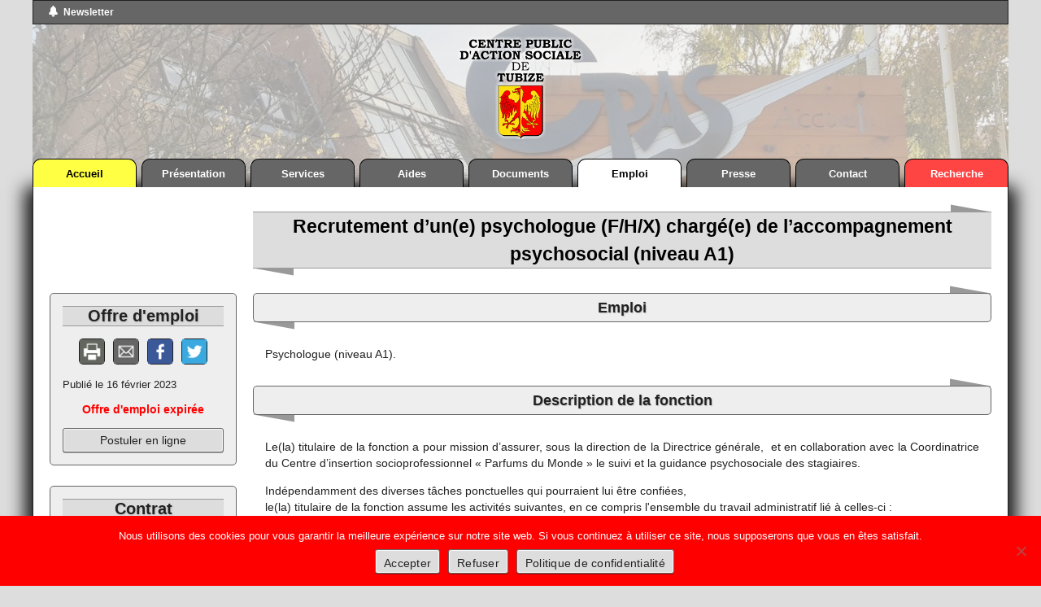

--- FILE ---
content_type: text/html; charset=UTF-8
request_url: https://www.cpas-tubize.be/job/recrutement-dune-psychologue-f-h-x-chargee-de-laccompagnement-psychosocial-niveau-a1/
body_size: 11975
content:

<!doctype html>
<html lang="fr-FR" class="no-js">
	<head>
						<meta charset="UTF-8">
		<title>  Recrutement d&rsquo;un(e) psychologue (F/H/X) chargé(e) de l&rsquo;accompagnement psychosocial (niveau A1) :CPAS Tubize</title>
		<meta http-equiv="X-UA-Compatible" content="IE=edge,chrome=1">
		<meta name="viewport" content="width=device-width, initial-scale=1.0">
		<meta name="description" content="Centre Public d&#039;Action Sociale de Tubize">
		<link href="https://www.cpas-tubize.be/wp-content/themes/THEME_CPAS/assets/pictures/icons/icon.ico" rel="shortcut icon">
		<link href="https://www.cpas-tubize.be/wp-content/themes/THEME_CPAS/assets/pictures/icons/touch.png" rel="apple-touch-icon-precomposed">
						<meta property="og:url" content="https://www.cpas-tubize.be/job/recrutement-dune-psychologue-f-h-x-chargee-de-laccompagnement-psychosocial-niveau-a1/" />
		<meta property="og:type" content="article" />
		<meta property="og:title" content="Recrutement d&rsquo;un(e) psychologue (F/H/X) chargé(e) de l&rsquo;accompagnement psychosocial (niveau A1)" />
		<meta property="og:description" content="" />
		<meta property="og:image" content="https://www.cpas-tubize.be/wp-content/themes/THEME_CPAS/assets/pictures/logo/cpas.jpg" />
				<meta name="twitter:card" content="summary" />
		<meta name="twitter:title" content="Recrutement d&rsquo;un(e) psychologue (F/H/X) chargé(e) de l&rsquo;accompagnement psychosocial (niveau A1)" />
		<meta name="twitter:description" content="" />
		<meta name="twitter:image" content="https://www.cpas-tubize.be/wp-content/themes/THEME_CPAS/assets/pictures/logo/cpas.jpg" />
				<meta name='robots' content='max-image-preview:large' />
<link rel="alternate" title="oEmbed (JSON)" type="application/json+oembed" href="https://www.cpas-tubize.be/wp-json/oembed/1.0/embed?url=https%3A%2F%2Fwww.cpas-tubize.be%2Fjob%2Frecrutement-dune-psychologue-f-h-x-chargee-de-laccompagnement-psychosocial-niveau-a1%2F" />
<link rel="alternate" title="oEmbed (XML)" type="text/xml+oembed" href="https://www.cpas-tubize.be/wp-json/oembed/1.0/embed?url=https%3A%2F%2Fwww.cpas-tubize.be%2Fjob%2Frecrutement-dune-psychologue-f-h-x-chargee-de-laccompagnement-psychosocial-niveau-a1%2F&#038;format=xml" />
<style id='wp-img-auto-sizes-contain-inline-css' type='text/css'>
img:is([sizes=auto i],[sizes^="auto," i]){contain-intrinsic-size:3000px 1500px}
/*# sourceURL=wp-img-auto-sizes-contain-inline-css */
</style>
<link rel='stylesheet' id='wp-block-library-css' href='https://www.cpas-tubize.be/wp-includes/css/dist/block-library/style.min.css?ver=6.9' type='text/css' media='all' />
<style id='classic-theme-styles-inline-css' type='text/css'>
/*! This file is auto-generated */
.wp-block-button__link{color:#fff;background-color:#32373c;border-radius:9999px;box-shadow:none;text-decoration:none;padding:calc(.667em + 2px) calc(1.333em + 2px);font-size:1.125em}.wp-block-file__button{background:#32373c;color:#fff;text-decoration:none}
/*# sourceURL=/wp-includes/css/classic-themes.min.css */
</style>
<link rel='stylesheet' id='spiffycal-styles-css' href='https://www.cpas-tubize.be/wp-content/plugins/spiffy-calendar-mod/styles/default.css?ver=1645428327' type='text/css' media='all' />
<style id='spiffycal-styles-inline-css' type='text/css'>
.spiffy .calendar-next a, .spiffy .calendar-prev a {
color: inherit !important;
}
/*# sourceURL=spiffycal-styles-inline-css */
</style>
<style id='filebird-block-filebird-gallery-style-inline-css' type='text/css'>
ul.filebird-block-filebird-gallery{margin:auto!important;padding:0!important;width:100%}ul.filebird-block-filebird-gallery.layout-grid{display:grid;grid-gap:20px;align-items:stretch;grid-template-columns:repeat(var(--columns),1fr);justify-items:stretch}ul.filebird-block-filebird-gallery.layout-grid li img{border:1px solid #ccc;box-shadow:2px 2px 6px 0 rgba(0,0,0,.3);height:100%;max-width:100%;-o-object-fit:cover;object-fit:cover;width:100%}ul.filebird-block-filebird-gallery.layout-masonry{-moz-column-count:var(--columns);-moz-column-gap:var(--space);column-gap:var(--space);-moz-column-width:var(--min-width);columns:var(--min-width) var(--columns);display:block;overflow:auto}ul.filebird-block-filebird-gallery.layout-masonry li{margin-bottom:var(--space)}ul.filebird-block-filebird-gallery li{list-style:none}ul.filebird-block-filebird-gallery li figure{height:100%;margin:0;padding:0;position:relative;width:100%}ul.filebird-block-filebird-gallery li figure figcaption{background:linear-gradient(0deg,rgba(0,0,0,.7),rgba(0,0,0,.3) 70%,transparent);bottom:0;box-sizing:border-box;color:#fff;font-size:.8em;margin:0;max-height:100%;overflow:auto;padding:3em .77em .7em;position:absolute;text-align:center;width:100%;z-index:2}ul.filebird-block-filebird-gallery li figure figcaption a{color:inherit}

/*# sourceURL=https://www.cpas-tubize.be/wp-content/plugins/filebird/blocks/filebird-gallery/build/style-index.css */
</style>
<style id='global-styles-inline-css' type='text/css'>
:root{--wp--preset--aspect-ratio--square: 1;--wp--preset--aspect-ratio--4-3: 4/3;--wp--preset--aspect-ratio--3-4: 3/4;--wp--preset--aspect-ratio--3-2: 3/2;--wp--preset--aspect-ratio--2-3: 2/3;--wp--preset--aspect-ratio--16-9: 16/9;--wp--preset--aspect-ratio--9-16: 9/16;--wp--preset--color--black: #000000;--wp--preset--color--cyan-bluish-gray: #abb8c3;--wp--preset--color--white: #ffffff;--wp--preset--color--pale-pink: #f78da7;--wp--preset--color--vivid-red: #cf2e2e;--wp--preset--color--luminous-vivid-orange: #ff6900;--wp--preset--color--luminous-vivid-amber: #fcb900;--wp--preset--color--light-green-cyan: #7bdcb5;--wp--preset--color--vivid-green-cyan: #00d084;--wp--preset--color--pale-cyan-blue: #8ed1fc;--wp--preset--color--vivid-cyan-blue: #0693e3;--wp--preset--color--vivid-purple: #9b51e0;--wp--preset--gradient--vivid-cyan-blue-to-vivid-purple: linear-gradient(135deg,rgb(6,147,227) 0%,rgb(155,81,224) 100%);--wp--preset--gradient--light-green-cyan-to-vivid-green-cyan: linear-gradient(135deg,rgb(122,220,180) 0%,rgb(0,208,130) 100%);--wp--preset--gradient--luminous-vivid-amber-to-luminous-vivid-orange: linear-gradient(135deg,rgb(252,185,0) 0%,rgb(255,105,0) 100%);--wp--preset--gradient--luminous-vivid-orange-to-vivid-red: linear-gradient(135deg,rgb(255,105,0) 0%,rgb(207,46,46) 100%);--wp--preset--gradient--very-light-gray-to-cyan-bluish-gray: linear-gradient(135deg,rgb(238,238,238) 0%,rgb(169,184,195) 100%);--wp--preset--gradient--cool-to-warm-spectrum: linear-gradient(135deg,rgb(74,234,220) 0%,rgb(151,120,209) 20%,rgb(207,42,186) 40%,rgb(238,44,130) 60%,rgb(251,105,98) 80%,rgb(254,248,76) 100%);--wp--preset--gradient--blush-light-purple: linear-gradient(135deg,rgb(255,206,236) 0%,rgb(152,150,240) 100%);--wp--preset--gradient--blush-bordeaux: linear-gradient(135deg,rgb(254,205,165) 0%,rgb(254,45,45) 50%,rgb(107,0,62) 100%);--wp--preset--gradient--luminous-dusk: linear-gradient(135deg,rgb(255,203,112) 0%,rgb(199,81,192) 50%,rgb(65,88,208) 100%);--wp--preset--gradient--pale-ocean: linear-gradient(135deg,rgb(255,245,203) 0%,rgb(182,227,212) 50%,rgb(51,167,181) 100%);--wp--preset--gradient--electric-grass: linear-gradient(135deg,rgb(202,248,128) 0%,rgb(113,206,126) 100%);--wp--preset--gradient--midnight: linear-gradient(135deg,rgb(2,3,129) 0%,rgb(40,116,252) 100%);--wp--preset--font-size--small: 13px;--wp--preset--font-size--medium: 20px;--wp--preset--font-size--large: 36px;--wp--preset--font-size--x-large: 42px;--wp--preset--spacing--20: 0.44rem;--wp--preset--spacing--30: 0.67rem;--wp--preset--spacing--40: 1rem;--wp--preset--spacing--50: 1.5rem;--wp--preset--spacing--60: 2.25rem;--wp--preset--spacing--70: 3.38rem;--wp--preset--spacing--80: 5.06rem;--wp--preset--shadow--natural: 6px 6px 9px rgba(0, 0, 0, 0.2);--wp--preset--shadow--deep: 12px 12px 50px rgba(0, 0, 0, 0.4);--wp--preset--shadow--sharp: 6px 6px 0px rgba(0, 0, 0, 0.2);--wp--preset--shadow--outlined: 6px 6px 0px -3px rgb(255, 255, 255), 6px 6px rgb(0, 0, 0);--wp--preset--shadow--crisp: 6px 6px 0px rgb(0, 0, 0);}:where(.is-layout-flex){gap: 0.5em;}:where(.is-layout-grid){gap: 0.5em;}body .is-layout-flex{display: flex;}.is-layout-flex{flex-wrap: wrap;align-items: center;}.is-layout-flex > :is(*, div){margin: 0;}body .is-layout-grid{display: grid;}.is-layout-grid > :is(*, div){margin: 0;}:where(.wp-block-columns.is-layout-flex){gap: 2em;}:where(.wp-block-columns.is-layout-grid){gap: 2em;}:where(.wp-block-post-template.is-layout-flex){gap: 1.25em;}:where(.wp-block-post-template.is-layout-grid){gap: 1.25em;}.has-black-color{color: var(--wp--preset--color--black) !important;}.has-cyan-bluish-gray-color{color: var(--wp--preset--color--cyan-bluish-gray) !important;}.has-white-color{color: var(--wp--preset--color--white) !important;}.has-pale-pink-color{color: var(--wp--preset--color--pale-pink) !important;}.has-vivid-red-color{color: var(--wp--preset--color--vivid-red) !important;}.has-luminous-vivid-orange-color{color: var(--wp--preset--color--luminous-vivid-orange) !important;}.has-luminous-vivid-amber-color{color: var(--wp--preset--color--luminous-vivid-amber) !important;}.has-light-green-cyan-color{color: var(--wp--preset--color--light-green-cyan) !important;}.has-vivid-green-cyan-color{color: var(--wp--preset--color--vivid-green-cyan) !important;}.has-pale-cyan-blue-color{color: var(--wp--preset--color--pale-cyan-blue) !important;}.has-vivid-cyan-blue-color{color: var(--wp--preset--color--vivid-cyan-blue) !important;}.has-vivid-purple-color{color: var(--wp--preset--color--vivid-purple) !important;}.has-black-background-color{background-color: var(--wp--preset--color--black) !important;}.has-cyan-bluish-gray-background-color{background-color: var(--wp--preset--color--cyan-bluish-gray) !important;}.has-white-background-color{background-color: var(--wp--preset--color--white) !important;}.has-pale-pink-background-color{background-color: var(--wp--preset--color--pale-pink) !important;}.has-vivid-red-background-color{background-color: var(--wp--preset--color--vivid-red) !important;}.has-luminous-vivid-orange-background-color{background-color: var(--wp--preset--color--luminous-vivid-orange) !important;}.has-luminous-vivid-amber-background-color{background-color: var(--wp--preset--color--luminous-vivid-amber) !important;}.has-light-green-cyan-background-color{background-color: var(--wp--preset--color--light-green-cyan) !important;}.has-vivid-green-cyan-background-color{background-color: var(--wp--preset--color--vivid-green-cyan) !important;}.has-pale-cyan-blue-background-color{background-color: var(--wp--preset--color--pale-cyan-blue) !important;}.has-vivid-cyan-blue-background-color{background-color: var(--wp--preset--color--vivid-cyan-blue) !important;}.has-vivid-purple-background-color{background-color: var(--wp--preset--color--vivid-purple) !important;}.has-black-border-color{border-color: var(--wp--preset--color--black) !important;}.has-cyan-bluish-gray-border-color{border-color: var(--wp--preset--color--cyan-bluish-gray) !important;}.has-white-border-color{border-color: var(--wp--preset--color--white) !important;}.has-pale-pink-border-color{border-color: var(--wp--preset--color--pale-pink) !important;}.has-vivid-red-border-color{border-color: var(--wp--preset--color--vivid-red) !important;}.has-luminous-vivid-orange-border-color{border-color: var(--wp--preset--color--luminous-vivid-orange) !important;}.has-luminous-vivid-amber-border-color{border-color: var(--wp--preset--color--luminous-vivid-amber) !important;}.has-light-green-cyan-border-color{border-color: var(--wp--preset--color--light-green-cyan) !important;}.has-vivid-green-cyan-border-color{border-color: var(--wp--preset--color--vivid-green-cyan) !important;}.has-pale-cyan-blue-border-color{border-color: var(--wp--preset--color--pale-cyan-blue) !important;}.has-vivid-cyan-blue-border-color{border-color: var(--wp--preset--color--vivid-cyan-blue) !important;}.has-vivid-purple-border-color{border-color: var(--wp--preset--color--vivid-purple) !important;}.has-vivid-cyan-blue-to-vivid-purple-gradient-background{background: var(--wp--preset--gradient--vivid-cyan-blue-to-vivid-purple) !important;}.has-light-green-cyan-to-vivid-green-cyan-gradient-background{background: var(--wp--preset--gradient--light-green-cyan-to-vivid-green-cyan) !important;}.has-luminous-vivid-amber-to-luminous-vivid-orange-gradient-background{background: var(--wp--preset--gradient--luminous-vivid-amber-to-luminous-vivid-orange) !important;}.has-luminous-vivid-orange-to-vivid-red-gradient-background{background: var(--wp--preset--gradient--luminous-vivid-orange-to-vivid-red) !important;}.has-very-light-gray-to-cyan-bluish-gray-gradient-background{background: var(--wp--preset--gradient--very-light-gray-to-cyan-bluish-gray) !important;}.has-cool-to-warm-spectrum-gradient-background{background: var(--wp--preset--gradient--cool-to-warm-spectrum) !important;}.has-blush-light-purple-gradient-background{background: var(--wp--preset--gradient--blush-light-purple) !important;}.has-blush-bordeaux-gradient-background{background: var(--wp--preset--gradient--blush-bordeaux) !important;}.has-luminous-dusk-gradient-background{background: var(--wp--preset--gradient--luminous-dusk) !important;}.has-pale-ocean-gradient-background{background: var(--wp--preset--gradient--pale-ocean) !important;}.has-electric-grass-gradient-background{background: var(--wp--preset--gradient--electric-grass) !important;}.has-midnight-gradient-background{background: var(--wp--preset--gradient--midnight) !important;}.has-small-font-size{font-size: var(--wp--preset--font-size--small) !important;}.has-medium-font-size{font-size: var(--wp--preset--font-size--medium) !important;}.has-large-font-size{font-size: var(--wp--preset--font-size--large) !important;}.has-x-large-font-size{font-size: var(--wp--preset--font-size--x-large) !important;}
:where(.wp-block-post-template.is-layout-flex){gap: 1.25em;}:where(.wp-block-post-template.is-layout-grid){gap: 1.25em;}
:where(.wp-block-term-template.is-layout-flex){gap: 1.25em;}:where(.wp-block-term-template.is-layout-grid){gap: 1.25em;}
:where(.wp-block-columns.is-layout-flex){gap: 2em;}:where(.wp-block-columns.is-layout-grid){gap: 2em;}
:root :where(.wp-block-pullquote){font-size: 1.5em;line-height: 1.6;}
/*# sourceURL=global-styles-inline-css */
</style>
<link rel='stylesheet' id='cookie-notice-front-css' href='https://www.cpas-tubize.be/wp-content/plugins/cookie-notice/css/front.min.css?ver=2.5.11' type='text/css' media='all' />
<link rel='stylesheet' id='cpas-menu-css-css' href='https://www.cpas-tubize.be/wp-content/plugins/cpas-menu/frontend/assets/styles/cpas-menu.css?ver=1.0.2' type='text/css' media='all' />
<link rel='stylesheet' id='normalize-css' href='https://www.cpas-tubize.be/wp-content/themes/THEME_CPAS/assets/styles/normalize.css?ver=1.0.0' type='text/css' media='all' />
<link rel='stylesheet' id='cpas_style-css' href='https://www.cpas-tubize.be/wp-content/themes/THEME_CPAS/style.css?ver=1.0.0' type='text/css' media='all' />
<link rel='stylesheet' id='dashicons-css' href='https://www.cpas-tubize.be/wp-includes/css/dashicons.min.css?ver=6.9' type='text/css' media='all' />
<link rel='stylesheet' id='wpdreams-asl-basic-css' href='https://www.cpas-tubize.be/wp-content/plugins/ajax-search-lite/css/style.basic.css?ver=4.13.4' type='text/css' media='all' />
<style id='wpdreams-asl-basic-inline-css' type='text/css'>

					div[id*='ajaxsearchlitesettings'].searchsettings .asl_option_inner label {
						font-size: 0px !important;
						color: rgba(0, 0, 0, 0);
					}
					div[id*='ajaxsearchlitesettings'].searchsettings .asl_option_inner label:after {
						font-size: 11px !important;
						position: absolute;
						top: 0;
						left: 0;
						z-index: 1;
					}
					.asl_w_container {
						width: 100%;
						margin: 10px 0px 0px 0px;
						min-width: 200px;
					}
					div[id*='ajaxsearchlite'].asl_m {
						width: 100%;
					}
					div[id*='ajaxsearchliteres'].wpdreams_asl_results div.resdrg span.highlighted {
						font-weight: bold;
						color: rgba(255, 255, 255, 1);
						background-color: rgb(56, 56, 56);
					}
					div[id*='ajaxsearchliteres'].wpdreams_asl_results .results img.asl_image {
						width: 48px;
						height: 48px;
						object-fit: contain;
					}
					div[id*='ajaxsearchlite'].asl_r .results {
						max-height: none;
					}
					div[id*='ajaxsearchlite'].asl_r {
						position: absolute;
					}
				
						.asl_m, .asl_m .probox {
							background-color: rgba(255, 255, 255, 1) !important;
							background-image: none !important;
							-webkit-background-image: none !important;
							-ms-background-image: none !important;
						}
					
						.asl_m .probox svg {
							fill: rgba(0, 0, 0, 1) !important;
						}
						.asl_m .probox .innericon {
							background-color: rgba(255, 255, 255, 1) !important;
							background-image: none !important;
							-webkit-background-image: none !important;
							-ms-background-image: none !important;
						}
					
						div.asl_m.asl_w {
							border:1px solid rgba(102, 102, 102, 1) !important;border-radius:0px 0px 0px 0px !important;
							box-shadow: none !important;
						}
						div.asl_m.asl_w .probox {border: none !important;}
					
						.asl_r.asl_w {
							background-color: rgba(255, 255, 255, 1) !important;
							background-image: none !important;
							-webkit-background-image: none !important;
							-ms-background-image: none !important;
						}
					
						.asl_r.asl_w .item {
							background-color: rgba(255, 255, 255, 1) !important;
							background-image: none !important;
							-webkit-background-image: none !important;
							-ms-background-image: none !important;
						}
					
						div.asl_r.asl_w {
							border:1px solid rgb(0, 0, 0) !important;border-radius:0px 0px 10px 10px !important;
							box-shadow: none !important;
						}
					
						div.asl_r.asl_w.vertical .results .item::after {
							display: block;
							position: absolute;
							bottom: 0;
							content: '';
							height: 1px;
							width: 100%;
							background: #D8D8D8;
						}
						div.asl_r.asl_w.vertical .results .item.asl_last_item::after {
							display: none;
						}
					 div[id*="ajaxsearchliteres"].wpdreams_asl_results .results div.asl_image {
    margin-right : 20px;
    margin-left : 10px;
}

div[id*="ajaxsearchliteres"].wpdreams_asl_results  .results .item div.asl_content:hover > div.asl_image {
    filter : brightness(0%);
}

div[id*="ajaxsearchliteres"].wpdreams_asl_results  .results .item div.asl_content {
    background: #F9F9F9;
    color : #666666;
}

div[id*="ajaxsearchliteres"].wpdreams_asl_results  .results .item div.asl_content:hover {
    background: #FFFFFF;
    color : #000000;
}


div[id*="ajaxsearchliteres"].wpdreams_asl_results  .results .item div.asl_content a.asl_res_url {
    color : #666666;
    font-weight : bold;
}

div[id*="ajaxsearchliteres"].wpdreams_asl_results  .results .item div.asl_content:hover a.asl_res_url {
    color : #000000;
    text-decoration : underline;
}


div.asl_r {
    margin : 1px 0px 0px 0px !important;
}

div.asl_r.vertical {
    padding : 0px;
}

div.asl_r .results .item .asl_content .asl_desc {
    display : table;
}
/*# sourceURL=wpdreams-asl-basic-inline-css */
</style>
<link rel='stylesheet' id='wpdreams-asl-instance-css' href='https://www.cpas-tubize.be/wp-content/plugins/ajax-search-lite/css/style-underline.css?ver=4.13.4' type='text/css' media='all' />
<link rel='stylesheet' id='newsletter-css' href='https://www.cpas-tubize.be/wp-content/plugins/newsletter/style.css?ver=9.1.1' type='text/css' media='all' />
<script type="text/javascript" src="https://www.cpas-tubize.be/wp-content/themes/THEME_CPAS/assets/scripts/libraries/conditionizr-4.3.0.min.js?ver=4.3.0" id="conditionizr-js"></script>
<script type="text/javascript" src="https://www.cpas-tubize.be/wp-content/themes/THEME_CPAS/assets/scripts/libraries/modernizr-2.7.1.min.js?ver=2.7.1" id="modernizr-js"></script>
<script type="text/javascript" src="https://www.cpas-tubize.be/wp-includes/js/jquery/jquery.min.js?ver=3.7.1" id="jquery-core-js"></script>
<script type="text/javascript" src="https://www.cpas-tubize.be/wp-includes/js/jquery/jquery-migrate.min.js?ver=3.4.1" id="jquery-migrate-js"></script>
<script type="text/javascript" src="https://www.cpas-tubize.be/wp-content/themes/THEME_CPAS/assets/scripts/scripts.js?ver=1.0.0" id="scripts-js"></script>
<script type="text/javascript" id="cookie-notice-front-js-before">
/* <![CDATA[ */
var cnArgs = {"ajaxUrl":"https:\/\/www.cpas-tubize.be\/wp-admin\/admin-ajax.php","nonce":"cb07b11e8d","hideEffect":"slide","position":"bottom","onScroll":false,"onScrollOffset":100,"onClick":false,"cookieName":"cookie_notice_accepted","cookieTime":7862400,"cookieTimeRejected":3600,"globalCookie":false,"redirection":false,"cache":false,"revokeCookies":false,"revokeCookiesOpt":"automatic"};

//# sourceURL=cookie-notice-front-js-before
/* ]]> */
</script>
<script type="text/javascript" src="https://www.cpas-tubize.be/wp-content/plugins/cookie-notice/js/front.min.js?ver=2.5.11" id="cookie-notice-front-js"></script>
<link rel="https://api.w.org/" href="https://www.cpas-tubize.be/wp-json/" /><meta name="generator" content="Elementor 3.34.2; features: additional_custom_breakpoints; settings: css_print_method-external, google_font-enabled, font_display-auto">
			<style>
				.e-con.e-parent:nth-of-type(n+4):not(.e-lazyloaded):not(.e-no-lazyload),
				.e-con.e-parent:nth-of-type(n+4):not(.e-lazyloaded):not(.e-no-lazyload) * {
					background-image: none !important;
				}
				@media screen and (max-height: 1024px) {
					.e-con.e-parent:nth-of-type(n+3):not(.e-lazyloaded):not(.e-no-lazyload),
					.e-con.e-parent:nth-of-type(n+3):not(.e-lazyloaded):not(.e-no-lazyload) * {
						background-image: none !important;
					}
				}
				@media screen and (max-height: 640px) {
					.e-con.e-parent:nth-of-type(n+2):not(.e-lazyloaded):not(.e-no-lazyload),
					.e-con.e-parent:nth-of-type(n+2):not(.e-lazyloaded):not(.e-no-lazyload) * {
						background-image: none !important;
					}
				}
			</style>
					<script>
			conditionizr.config
			(
				{
					assets: 'https://www.cpas-tubize.be/wp-content/themes/THEME_CPAS',
					tests: {}
				}
			);
		</script>
	</head>
	<body class="wp-singular job-template-default single single-job postid-13720 wp-theme-THEME_CPAS cookies-not-set elementor-default elementor-kit-4587">
		<div class="wrapper">
			<header class="header" role="header">
				                <div id="gototop" class="dashicons dashicons-arrow-up-alt" onclick="window.scrollTo(0, 0);"></div>
                
                <script>
                    mybutton = document.getElementById("gototop");

                    window.onscroll = function()
                    {
                        if ( ( document.body.scrollTop > 20 ) || ( document.documentElement.scrollTop > 20 ) )
                        {
                            mybutton.style.display = "flex";
                        }
                        else
                        {
                            mybutton.style.display = "none";
                        }
                    };
                </script>
				﻿<div id="toolbar">
	<div id="toolbar_menuitem_newsletter" class="toolbar_menuitem">
		<div id="toolbar_menuitem_newsletter_title" class="toolbar_menuitem_title" onclick="javascript:lightbox_show_content(' &lt;div class=&quot;cpas cpas-subscription&quot;&gt;&lt;div class=&quot;cpas_newsletter_subscribe_title&quot;&gt;Inscription à notre newsletter&lt;/div&gt;&lt;form action=&quot;https://www.cpas-tubize.be/?na=s&quot; method=&quot;post&quot;&gt;&lt;input name=&quot;nlang&quot; type=&quot;hidden&quot; value=&quot;&quot;&gt;&lt;div class=&quot;cpas-field cpas-field-email&quot;&gt;&lt;label for=&quot;cpas-email&quot;&gt;Email&lt;/label&gt; &lt;input class=&quot;cpas-email&quot; name=&quot;ne&quot; required=&quot;&quot; type=&quot;email&quot; value=&quot;&quot;&gt;&lt;/div&gt;&lt;div class=&quot;cpas-field cpas-privacy-field&quot;&gt;&lt;label&gt;&lt;input class=&quot;cpas-privacy&quot; name=&quot;ny&quot; required=&quot;&quot; type=&quot;checkbox&quot;&gt;&lt;a href=&quot;https://www.cpas-tubize.be/politique-de-confidentialite/&quot; target=&quot;_blank&quot; rel=&quot;noopener&quot;&gt;En continuant, vous acceptez la politique de confidentialité&lt;/a&gt;&lt;/label&gt;&lt;/div&gt;&lt;div class=&quot;cpas-field cpas-field-button&quot;&gt;&lt;input class=&quot;cpas-submit&quot; type=&quot;submit&quot; value=&quot;S\&#039;abonner&quot;&gt;&lt;/div&gt;&lt;/form&gt;&lt;/div&gt;&lt;input type=&quot;hidden&quot; name=&quot;nlang&quot; value=&quot;&quot;&gt; ');">Newsletter</div>
	</div>

    </div>				<link rel='stylesheet' id='cpas-slideshow-css' href='https://www.cpas-tubize.be/wp-content/plugins/cpas-slideshow/frontend/assets/styles/cpas-slideshow.css?ver=1.0.5' type='text/css' media='all' />

<div id="slideshow">
    <img src="https://www.cpas-tubize.be/wp-content/uploads/2022/05/CPAS-1200x200.jpg" class="slideshow_slide" onclick="lightbox_show_image('https://www.cpas-tubize.be/wp-content/uploads/2022/05/CPAS.jpg');" alt=""/></div>

<script src="https://www.cpas-tubize.be/wp-content/plugins/cpas-slideshow/frontend/assets/scripts/cpas-slideshow.js?ver=1.0.5"></script>
				<div id="logo"></div>
				<div class="menu-menu-principal-container"><ul id="menu-menu-principal" class="menu">	<a id="menu-item-8615" class="menu-item-yellow menu-item menu-item-type-custom menu-item-object-custom menu-item-home menu-item-level-0" href="https://www.cpas-tubize.be/">Accueil</a>
	<a id="menu-item-6589" class="menu-item menu-item-type-post_type menu-item-object-page menu-item-level-0" href="https://www.cpas-tubize.be/presentation/"><img src="https://www.cpas-tubize.be/wp-content/uploads/2020/03/cpas.jpg"/>Présentation</a>
	<a id="menu-item-8941" class="menu-item menu-item-type-post_type menu-item-object-page menu-item-level-0" href="https://www.cpas-tubize.be/services/"><img src="https://www.cpas-tubize.be/wp-content/uploads/2020/03/organigramme.png"/>Services</a>
	<a id="menu-item-6122" class="menu-item menu-item-type-post_type menu-item-object-page menu-item-level-0" href="https://www.cpas-tubize.be/aides/"><img src="https://www.cpas-tubize.be/wp-content/uploads/2020/03/aides.png"/>Aides</a>
	<a id="menu-item-6123" class="menu-item menu-item-type-post_type menu-item-object-page menu-item-level-0" href="https://www.cpas-tubize.be/documents/"><img src="https://www.cpas-tubize.be/wp-content/uploads/2020/03/liens.png"/>Documents</a>
	<a id="menu-item-6124" class="menu-item menu-item-type-custom menu-item-object-custom menu-item-has-children current-menu-parent current-menu-ancestor menu-item-level-0" href="#">Emploi</a>
<ul id="sub-menu-6124" class="sub-menu sub-menu-level-0">
		<a id="menu-item-6131" class="menu-item menu-item-type-post_type menu-item-object-page current-menu-item menu-item-level-1" href="https://www.cpas-tubize.be/offres-demploi/" aria-current="page"><img src="https://www.cpas-tubize.be/wp-content/uploads/2020/03/offres_emploi.png"/>Offres d’emploi</a>
		<a id="menu-item-6165" class="menu-item menu-item-type-post_type menu-item-object-page menu-item-level-1" href="https://www.cpas-tubize.be/candidature-spontanee/"><img src="https://www.cpas-tubize.be/wp-content/uploads/2020/03/candidature_spontanee.png"/>Candidature spontanée</a>
		<a id="menu-item-6166" class="menu-item menu-item-type-post_type menu-item-object-page menu-item-level-1" href="https://www.cpas-tubize.be/volontariat/"><img src="https://www.cpas-tubize.be/wp-content/uploads/2021/06/volontariat.png"/>Volontariat</a>
		<a id="menu-item-6167" class="menu-item menu-item-type-post_type menu-item-object-page menu-item-level-1" href="https://www.cpas-tubize.be/stage/"><img src="https://www.cpas-tubize.be/wp-content/uploads/2021/06/stage.png"/>Stage</a>
</ul>
	<a id="menu-item-6126" class="menu-item menu-item-type-post_type menu-item-object-page menu-item-level-0" href="https://www.cpas-tubize.be/presse/"><img src="https://www.cpas-tubize.be/wp-content/uploads/2020/09/recherche_article.png"/>Presse</a>
	<a id="menu-item-6125" class="menu-item menu-item-type-post_type menu-item-object-page menu-item-level-0" href="https://www.cpas-tubize.be/contact/"><img src="https://www.cpas-tubize.be/wp-content/uploads/2020/03/contacts.png"/>Contact</a>
	<a id="menu-item-8978" class="menu-item-red menu-item menu-item-type-post_type menu-item-object-page menu-item-level-0" href="https://www.cpas-tubize.be/recherche/">Recherche</a>
</ul></div>			</header>
			<link rel='stylesheet' id='cpas-jobs-css' href='https://www.cpas-tubize.be/wp-content/plugins/cpas-jobs/frontend/assets/styles/cpas-jobs.css?ver=1.1.0' type='text/css' media='all' />

			<main class="main" role="main">
				<section id="primary" class="content-area">

					<div class="splitted_page_title">
						<h1>Recrutement d&rsquo;un(e) psychologue (F/H/X) chargé(e) de l&rsquo;accompagnement psychosocial (niveau A1)</h1>
					</div>	

					<div class="splitted_page">

						<div class="splitted_page_side">
							<div class="splitted_page_side_wrapper">

								<div class="panel_side">
								
									<h1>Offre d'emploi</h1>

									<div class="panel_side_item_centered">
										<div class="content_share_picture" onclick="window.print()">
											<img src="https://www.cpas-tubize.be/wp-content/plugins/cpas-jobs/frontend/assets/pictures/shares/print.png" alt="" width="100%" height="100%">
										</div>
										<div class="content_share_picture" onclick="document.location.href='mailto:?subject=Recrutement d&rsquo;un(e) psychologue (F/H/X) chargé(e) de l&rsquo;accompagnement psychosocial (niveau A1)&body=https://www.cpas-tubize.be/job/recrutement-dune-psychologue-f-h-x-chargee-de-laccompagnement-psychosocial-niveau-a1/'">
											<img src="https://www.cpas-tubize.be/wp-content/plugins/cpas-jobs/frontend/assets/pictures/shares/email.png" alt="" width="100%" height="100%">
										</div>
										<div class="content_share_picture" onclick="window.open('http://www.facebook.com/sharer.php?u=https://www.cpas-tubize.be/job/recrutement-dune-psychologue-f-h-x-chargee-de-laccompagnement-psychosocial-niveau-a1/&t=Recrutement d&rsquo;un(e) psychologue (F/H/X) chargé(e) de l&rsquo;accompagnement psychosocial (niveau A1)','Partager sur Facebook...','width=600,height=400,menubar=no,location=no,resizable=yes,scrollbars=yes,status=no')">
											<img src="https://www.cpas-tubize.be/wp-content/plugins/cpas-jobs/frontend/assets/pictures/shares/facebook.png" alt="" width="100%" height="100%">
										</div>
										<div class="content_share_picture" onclick="window.open('http://twitter.com/share?url=https://www.cpas-tubize.be/job/recrutement-dune-psychologue-f-h-x-chargee-de-laccompagnement-psychosocial-niveau-a1/&text=Recrutement+d%26rsquo%3Bun%28e%29+psychologue+%28F%2FH%2FX%29+charg%C3%A9%28e%29+de+l%26rsquo%3Baccompagnement+psychosocial+%28niveau+A1%29','Partager sur Twitter...','width=600,height=300,menubar=no,location=no,resizable=yes,scrollbars=yes,status=no')">
											<img src="https://www.cpas-tubize.be/wp-content/plugins/cpas-jobs/frontend/assets/pictures/shares/twitter.png" alt="" width="100%" height="100%">
										</div>
									</div>

									<div class="panel_side_item_centered">
										<span>Publié le 16 février 2023</span>
									</div>
									
									<div class="panel_side_item_centered"><div style="background:#EEEEEE;color:red;font-weight:bold" disabled>Offre d'emploi expirée</div></div><div class="panel_side_item_centered"><button id="cpas_jobs_job_side_button_apply">Postuler en ligne</button></div>									
								</div>

								<div class="panel_side">

									<h1>Contrat</h1>
									
																		<div class="panel_side_item">
										<h1>Type de contrat</h1>
										<span>Contrat à durée déterminée</span>
									</div>
									
									
									
																		<div class="panel_side_item">
										<h1>Régime de travail</h1>
										<span>Temps partiel</span>
									</div>
									
																		<div class="panel_side_item">
										<h1>Horaire de travail</h1>
										<span>Régime de travail : 12h30</span>
									</div>
									
																		<div class="panel_side_item">
										<h1>Salaire</h1>
										<span>Echelle A1. Rémunération annuelle brute indexée (temps plein) : entre 44.063,38€ et 68.448,62€.</span>
									</div>
									
																		<div class="panel_side_item">
										<h1>Avantages</h1>
										<span><p>-	Horaire flexible et régime de vacances du service public ;<br />
-	Intervention à 100% pour les frais de transport entre domicile et lieu de travail organisé par les sociétés de transports publics ;<br />
-	Le restaurant est situé à proximité de la gare de Tubize.</p>
</span>
									</div>
									
								</div>
								
							</div>

						</div>

						<div class="splitted_page_content">
							<div class="splitted_page_content_wrapper">

																<div class="section">
									<h1>Emploi</h1>
									<div><p>Psychologue (niveau A1).</p>
</div>
								</div>
								
																<div class="section">
									<h1>Description de la fonction</h1>
									<div><p>Le(la) titulaire de la fonction a pour mission d’assurer, sous la direction de la Directrice générale,  et en collaboration avec la Coordinatrice du Centre d’insertion socioprofessionnel « Parfums du Monde » le suivi et la guidance psychosociale des stagiaires.</p>
<p>Indépendamment des diverses tâches ponctuelles qui pourraient lui être confiées,<br />
le(la) titulaire de la fonction assume les activités suivantes, en ce compris l'ensemble du travail administratif lié à celles-ci :</p>
<ul>
<li>l’organisation d’entretiens visant, selon les cas, soit à établir le cadre de son intervention (entretien préliminaire) soit à permettre l’accompagnement psychosocial de la personne sur base d’une méthodologique spécifique à une approche psychologique ;</li>
<li>l’accompagnement psychologique, au cours du processus d’insertion, sur demande des stagiaires ou sur proposition de l’équipe de travail ;</li>
<li>l’orientation des stagiaires vers les services spécialisés et leur accompagnement dans leur démarche ;</li>
<li>l’organisation et l’animation de réunions (groupes de paroles) mensuelles ;</li>
<li>l’organisation et l’animation de réunions d’intervision pour l’équipe pédagogique ;</li>
<li>dans le cadre d’une concertation multidisciplinaire, être disposé.e à participer à la réflexion menée sur les problématiques spécifiques.</li>
</ul>
</div>
								</div>
								
																<div class="section">
									<h1>Profil souhaité</h1>
									<div><ul>
<li>Vous êtes obligatoirement détenteur.se du diplôme de psychologue (licence/ master).</li>
<li>Une expérience en C.P.A.S. au sein d’un service d’insertion socio-professionnelle constitue un atout.</li>
<li>Vous êtes en possession d’un permis de conduire B.</li>
</ul>
</div>
								</div>
								
																<div class="section">
									<h1>Aptitudes et profil souhaité</h1>
									<div><p><u>Compétences et connaissances requises :</u></p>
<ul>
<li>Vous êtes prêt.e à travailler avec un public fragilisé et souvent précarisé.</li>
<li>Vous êtes ouvert.e à la multi-culturalité.</li>
<li>Vous disposez d’importantes capacités d’écoute, d’accueil et d’empathie et de communication.</li>
<li>Vous savez vous exprimer en public.</li>
<li>Vous êtes capable de travailler de manière autonome et en équipe dans un esprit constructif.</li>
<li>Vous disposez de capacités d’analyse, de synthèse et de rédaction.</li>
<li>Vous avez un excellent sens de l’organisation.</li>
<li>Vous êtes en mesure d’utiliser les logiciels bureautiques (Word, Excel, Outlook, Internet).</li>
</ul>
</div>
								</div>
								
																<div class="section">
									<h1>Conditions requises</h1>
									<div><ol>
<li>Etre âgé.e de 23 ans au moins à la date de clôture des inscriptions.</li>
<li>Etre titulaire du diplôme de psychologue (licence ou master) à la date de clôture des inscriptions.</li>
<li>Disposer d’une <strong>expérience utile à la fonction.</strong></li>
<li>Avoir introduit sa candidature dans les formes et délais fixés par l’appel aux candidatures.</li>
</ol>
</div>
								</div>
								
								
								
																<div class="section">
									<h1>Renseignements complémentaires</h1>
									<div><p>Sandrine HENDRICKX (02/355.96.42) <a href="mailto:sandrine.hendrickx@cpas-tubize.be">sandrine.hendrickx@cpas-tubize.be</a></p>
</div>
								</div>
								
																<div class="section">
									<h1>Modalités d'introduction des candidatures</h1>
									<div><p><u>Sous peine de nullité</u>, les candidatures doivent être adressées <u>pour le 01/03/2023 au plus tard</u> (date de la poste ou de l’accusé de réception<br />
faisant foi),</p>
<ul>
<li>au CPAS de Tubize, à l’attention du Service du personnel, par voie postale (rue des Frères Taymans 32, 1480 Tubize) ou via le site internet<br />
(<a href="https://www.cpas-tubize.be/offres-demploi/">https://www.cpas-tubize.be/offres-demploi/</a> ),</li>
<li>accompagnées d’une lettre de motivation et d’un curriculum vitae, d’une copie du diplôme requis et de la carte d’identité.</li>
</ul>
</div>
								</div>
								
								
																<div class="section">
									<h1>Situation contractuelle</h1>
									<div><p>Contrat à durée déterminée jusqu’au 30/06/2023. Possibilité de reconduction en 09/2023.</p>
<p>Régime de travail : 12h30.</p>
<p>Horaire de travail : à définir de commun accord</p>
<p>Avantages :</p>
<ul>
<li>Horaire flexible et régime de vacances du service public ;</li>
<li>Intervention à 100% pour les frais de transport entre domicile et lieu de travail organisé par les sociétés de transports publics ;</li>
<li>Le restaurant est situé à proximité de la gare de Tubize.</li>
</ul>
<p>Salaire : Echelle A1. Rémunération annuelle brute indexée (temps plein) :<br />
entre  44.063,38 €  et  68.448,62 €.</p>
</div>
								</div>
								
							</div>
						</div>
					</div>
				</section>

			</main>
			
            			<div id="cpas_jobs_job_applybox">
				<div id="cpas_jobs_job_applybox_close"></div>
				
				<div id="cpas_jobs_job_applybox_content">
					<form id="cpas_jobs_job_applybox_form" method="post" enctype="multipart/form-data">

						<div class="cpas_jobs_job_applybox_content_title">Veuillez compléter le formulaire ci-dessous</div>

						<div class="cpas_jobs_job_applybox_content_section" style="width:24%">
							<label for="cpas_jobs_job_applybox_input_title" class="cpas_jobs_job_applybox_content_label">Civilité <span style="color:red;">*</span></label>
							<select id="cpas_jobs_job_applybox_input_title" name="title" class="cpas_jobs_job_applybox_content_input" placeholder="Civilité" required>
								<option value="Madame">Madame</option>
								<option value="Monsieur">Monsieur</option>
								<option value="X">Non spécifié</option>
							</select>
						</div>
						
						<div style="width:4%"></div>

						<div class="cpas_jobs_job_applybox_content_section" style="width:34%">
							<label for="cpas_jobs_job_applybox_input_surname" class="cpas_jobs_job_applybox_content_label">Nom <span style="color:red;">*</span></label>
							<input id="cpas_jobs_job_applybox_input_surname" type="text" name="surname" class="cpas_jobs_job_applybox_content_input" placeholder="Nom..." required>
						</div>

						<div style="width:4%"></div>

						<div class="cpas_jobs_job_applybox_content_section" style="width:34%">
							<label for="cpas_jobs_job_applybox_input_name" class="cpas_jobs_job_applybox_content_label">Prénom <span style="color:red;">*</span></label>
							<input id="cpas_jobs_job_applybox_input_name" type="text" name="name" class="cpas_jobs_job_applybox_content_input" placeholder="Prénom..." required>
						</div>





						<div class="cpas_jobs_job_applybox_content_section" style="width:24%">
							<label for="cpas_jobs_job_applybox_input_birthdate" class="cpas_jobs_job_applybox_content_label">Date de naissance <span style="color:red;">*</span></label>
							<input id="cpas_jobs_job_applybox_input_birthdate" type="date" name="birthdate" class="cpas_jobs_job_applybox_content_input" required>
						</div>

						<div style="width:4%"></div>

						<div class="cpas_jobs_job_applybox_content_section" style="width:34%">
							<label for="cpas_jobs_job_applybox_input_birthplace" class="cpas_jobs_job_applybox_content_label">Lieu de naissance <span style="color:red;">*</span></label>
							<input id="cpas_jobs_job_applybox_input_birthplace" type="text" name="birthplace" class="cpas_jobs_job_applybox_content_input" placeholder="Lieu de naissance..." required>
						</div>

						<div style="width:4%"></div>

						<div class="cpas_jobs_job_applybox_content_section" style="width:34%">
							<label for="cpas_jobs_job_applybox_input_nationality" class="cpas_jobs_job_applybox_content_label">Nationalité <span style="color:red;">*</span></label>
							<input id="cpas_jobs_job_applybox_input_nationality" type="text" name="nationality" class="cpas_jobs_job_applybox_content_input" placeholder="Nationalité..." required>
						</div>





						<div class="cpas_jobs_job_applybox_content_section" style="width:48%">
							<label for="cpas_jobs_job_applybox_input_email" class="cpas_jobs_job_applybox_content_label">Email <span style="color:red;">*</span></label>
							<input id="cpas_jobs_job_applybox_input_email" type="email" name="email" class="cpas_jobs_job_applybox_content_input" placeholder="Email..." required>
						</div>

						<div style="width:4%"></div>

						<div class="cpas_jobs_job_applybox_content_section" style="width:48%">
							<label for="cpas_jobs_job_applybox_input_phone" class="cpas_jobs_job_applybox_content_label">Téléphone</label>
							<input id="cpas_jobs_job_applybox_input_phone" type="tel" name="phone" class="cpas_jobs_job_applybox_content_input" placeholder="Téléphone...">
						</div>





                        <div style="width:100%;height:10px;"></div>





						<div class="cpas_jobs_job_applybox_content_section" style="width:80%">
							<label for="cpas_jobs_job_applybox_input_address_street" class="cpas_jobs_job_applybox_content_label">Rue <span style="color:red;">*</span></label>
							<input id="cpas_jobs_job_applybox_input_address_street" type="text" name="address_street" class="cpas_jobs_job_applybox_content_input" placeholder="Rue..." required>
						</div>

						<div style="width:4%"></div>

						<div class="cpas_jobs_job_applybox_content_section" style="width:16%">
							<label for="cpas_jobs_job_applybox_input_address_number" class="cpas_jobs_job_applybox_content_label">Numéro <span style="color:red;">*</span></label>
							<input id="cpas_jobs_job_applybox_input_address_number" type="text" name="address_number" class="cpas_jobs_job_applybox_content_input" placeholder="Numéro..." required>
						</div>





						<div class="cpas_jobs_job_applybox_content_section" style="width:16%">
							<label for="cpas_jobs_job_applybox_input_address_postalcode" class="cpas_jobs_job_applybox_content_label">Code postal <span style="color:red;">*</span></label>
							<input id="cpas_jobs_job_applybox_input_address_postalcode" type="text" name="address_postalcode" class="cpas_jobs_job_applybox_content_input" placeholder="Code postal..." required>
						</div>

						<div style="width:4%"></div>

						<div class="cpas_jobs_job_applybox_content_section" style="width:38%">
							<label for="cpas_jobs_job_applybox_input_address_city" class="cpas_jobs_job_applybox_content_label">Ville <span style="color:red;">*</span></label>
							<input id="cpas_jobs_job_applybox_input_address_city" type="text" name="address_city" class="cpas_jobs_job_applybox_content_input" placeholder="Ville..." required>
						</div>

						<div style="width:4%"></div>

						<div class="cpas_jobs_job_applybox_content_section" style="width:38%">
							<label for="cpas_jobs_job_applybox_input_drivelicense" class="cpas_jobs_job_applybox_content_label">Permis de conduire <span style="color:red;">*</span></label>
							<select id="cpas_jobs_job_applybox_input_drivelicense" name="drivelicense" class="cpas_jobs_job_applybox_content_input" placeholder="Permis de conduire" required>
								<option value="Aucun">Aucun</option>
								<option value="B">Permis B</option>
								<option value="Autre">Autre</option>
							</select>
						</div>





                        <div style="width:100%;height:10px;"></div>


                                                
						<div class="cpas_jobs_job_applybox_content_section_file" style="width:100%">
							<label id="cpas_jobs_job_applybox_input_file_cv_title" class="cpas_jobs_job_applybox_content_label">Curriculum Vitae <span style="color:red;">*</span></label>
                            <input id="cpas_jobs_job_applybox_input_file_cv_file" class="cpas_jobs_job_applybox_files_file" type="file" accept=".txt,.pdf,.doc,.docx,.xls,.xlsx,.jpg,.jpeg,.gif,.png,.odt,.ods" name="cpas_jobs_job_applybox_input_file_cv_file" style="display:none;">
                            <label for="cpas_jobs_job_applybox_input_file_cv_file" id="label_for_cpas_jobs_job_applybox_input_file_cv_file" class="cpas_jobs_job_applybox_files_label_set"><span class="cpas_jobs_job_applybox_files_label_set_text">Télécharger un document...</span></label>
						</div>
                        
                                                
						<div class="cpas_jobs_job_applybox_content_section_file" style="width:100%">
							<label id="cpas_jobs_job_applybox_input_file_motivation_title" for="cpas_jobs_job_applybox_input_file_motivation" class="cpas_jobs_job_applybox_content_label">Lettre de motivation <span style="color:red;">*</span></label>
                            <input id="cpas_jobs_job_applybox_input_file_motivation_file" class="cpas_jobs_job_applybox_files_file" type="file" accept=".txt,.pdf,.doc,.docx,.xls,.xlsx,.jpg,.jpeg,.gif,.png,.odt,.ods" name="cpas_jobs_job_applybox_input_file_motivation_file" style="display:none;">
                            <label for="cpas_jobs_job_applybox_input_file_motivation_file" id="label_for_cpas_jobs_job_applybox_input_file_motivation_file" class="cpas_jobs_job_applybox_files_label_set"><span class="cpas_jobs_job_applybox_files_label_set_text">Télécharger un document...</span></label>
						</div>
                        
                                                
						<div class="cpas_jobs_job_applybox_content_section_file" style="width:100%">
							<label id="cpas_jobs_job_applybox_input_file_degree_title" for="cpas_jobs_job_applybox_input_file_degree" class="cpas_jobs_job_applybox_content_label">Copie du diplôme requis <span style="color:red;">*</span></label>
                            <input id="cpas_jobs_job_applybox_input_file_degree_file" class="cpas_jobs_job_applybox_files_file" type="file" accept=".txt,.pdf,.doc,.docx,.xls,.xlsx,.jpg,.jpeg,.gif,.png,.odt,.ods" name="cpas_jobs_job_applybox_input_file_degree_file" style="display:none;">
                            <label for="cpas_jobs_job_applybox_input_file_degree_file" id="label_for_cpas_jobs_job_applybox_input_file_degree_file" class="cpas_jobs_job_applybox_files_label_set"><span class="cpas_jobs_job_applybox_files_label_set_text">Télécharger un document...</span></label>
						</div>
                        
                                                
						<div class="cpas_jobs_job_applybox_content_section_file" style="width:100%">
							<label id="cpas_jobs_job_applybox_input_file_drivelicense_title" for="cpas_jobs_job_applybox_input_file_drivelicense" class="cpas_jobs_job_applybox_content_label">Permis de conduire (recto/verso) <span style="color:red;">*</span></label>
                            <input id="cpas_jobs_job_applybox_input_file_drivelicense_file" class="cpas_jobs_job_applybox_files_file" type="file" accept=".txt,.pdf,.doc,.docx,.xls,.xlsx,.jpg,.jpeg,.gif,.png,.odt,.ods" name="cpas_jobs_job_applybox_input_file_drivelicense_file" style="display:none;">
                            <label for="cpas_jobs_job_applybox_input_file_drivelicense_file" id="label_for_cpas_jobs_job_applybox_input_file_drivelicense_file" class="cpas_jobs_job_applybox_files_label_set"><span class="cpas_jobs_job_applybox_files_label_set_text">Télécharger un document...</span></label>
						</div>
                        
                                                
						<div class="cpas_jobs_job_applybox_content_section_file" style="width:100%">
							<label id="cpas_jobs_job_applybox_input_file_identitycard_title" for="cpas_jobs_job_applybox_input_file_identitycard" class="cpas_jobs_job_applybox_content_label">Carte d'identité (recto/verso) <span style="color:red;">*</span></label>
                            <input id="cpas_jobs_job_applybox_input_file_identitycard_file" class="cpas_jobs_job_applybox_files_file" type="file" accept=".txt,.pdf,.doc,.docx,.xls,.xlsx,.jpg,.jpeg,.gif,.png,.odt,.ods" name="cpas_jobs_job_applybox_input_file_identitycard_file" style="display:none;">
                            <label for="cpas_jobs_job_applybox_input_file_identitycard_file" id="label_for_cpas_jobs_job_applybox_input_file_identitycard_file" class="cpas_jobs_job_applybox_files_label_set"><span class="cpas_jobs_job_applybox_files_label_set_text">Télécharger un document...</span></label>
						</div>
                        
                        
                        
                        
						<div class="cpas_jobs_job_applybox_content_section" style="width:25%">
							<p class="cpas_jobs_job_applybox_required"><span>* </span>Champs obligatoires</p>
						</div>

						<input type="hidden" name="action" value="cpas_jobs_ajax_submit_jobapply">
						<input type="hidden" name="job_id" value="13720">
						<input type="hidden" name="functionname" value="Recrutement d&rsquo;un(e) psychologue (F/H/X) chargé(e) de l&rsquo;accompagnement psychosocial (niveau A1)">
						
						<button class="cpas_jobs_job_applybox_submit" type="submit" style="width:50%">Envoyer la candidature</button>

                        <div style="width:25%"></div>

					</form>
					
					<div id="cpas_jobs_job_applybox_status">
						<div id="cpas_jobs_job_applybox_status_title">Veuillez patienter pendant l'envoi de votre candidature...</div>
						<div>
							<img id="cpas_jobs_job_applybox_status_image_loading" src="https://www.cpas-tubize.be/wp-content/plugins/cpas-jobs/frontend/assets/pictures/status/loading.gif" alt="" width="64px" height="64px">
							<img id="cpas_jobs_job_applybox_status_image_success" src="https://www.cpas-tubize.be/wp-content/plugins/cpas-jobs/frontend/assets/pictures/status/success.png" alt="" width="64px" height="64px">
							<img id="cpas_jobs_job_applybox_status_image_failure" src="https://www.cpas-tubize.be/wp-content/plugins/cpas-jobs/frontend/assets/pictures/status/failure.png" alt="" width="64px" height="64px">
						</div>
                        <div id="cpas_jobs_job_applybox_status_retry">Recommencer</div>
					</div>
				</div>
			</div>

			<script type='text/javascript' id='cpas-jobs-js' src='https://www.cpas-tubize.be/wp-content/plugins/cpas-jobs/frontend/assets/scripts/cpas-jobs.js?ver=1.1.0'></script>
			
			<footer class="footer" role="footer">
				<div id="footbar">
					<div id="footbar_copyright">2019-2026, C.P.A.S. Tubize</div>
					<div id="footbar_rgpd" onclick="window.open('/politique-de-confidentialite/')">Politique de confidentialité</div>
					<div id="footbar_webmaster" onclick="window.location.href='mailto:olivier.cassiman@cpas-tubize.be?subject=Site du CPAS de Tubize'">Olivier Cassiman</div>
				</div>
			</footer>
			<p></p>
		</div>
		<script type="speculationrules">
{"prefetch":[{"source":"document","where":{"and":[{"href_matches":"/*"},{"not":{"href_matches":["/wp-*.php","/wp-admin/*","/wp-content/uploads/*","/wp-content/*","/wp-content/plugins/*","/wp-content/themes/THEME_CPAS/*","/*\\?(.+)"]}},{"not":{"selector_matches":"a[rel~=\"nofollow\"]"}},{"not":{"selector_matches":".no-prefetch, .no-prefetch a"}}]},"eagerness":"conservative"}]}
</script>
			<script>
				const lazyloadRunObserver = () => {
					const lazyloadBackgrounds = document.querySelectorAll( `.e-con.e-parent:not(.e-lazyloaded)` );
					const lazyloadBackgroundObserver = new IntersectionObserver( ( entries ) => {
						entries.forEach( ( entry ) => {
							if ( entry.isIntersecting ) {
								let lazyloadBackground = entry.target;
								if( lazyloadBackground ) {
									lazyloadBackground.classList.add( 'e-lazyloaded' );
								}
								lazyloadBackgroundObserver.unobserve( entry.target );
							}
						});
					}, { rootMargin: '200px 0px 200px 0px' } );
					lazyloadBackgrounds.forEach( ( lazyloadBackground ) => {
						lazyloadBackgroundObserver.observe( lazyloadBackground );
					} );
				};
				const events = [
					'DOMContentLoaded',
					'elementor/lazyload/observe',
				];
				events.forEach( ( event ) => {
					document.addEventListener( event, lazyloadRunObserver );
				} );
			</script>
			<script type="text/javascript" src="https://www.cpas-tubize.be/wp-content/themes/THEME_CPAS/assets/scripts/lightbox.js?ver=1.0.0" id="lightbox-js"></script>
<script type="text/javascript" src="https://www.cpas-tubize.be/wp-content/plugins/cpas-shared/assets/scripts/cpas-shared-fields.js?ver=1.0.2" id="cpas-shared-fields-js"></script>
<script type="text/javascript" src="https://www.cpas-tubize.be/wp-content/plugins/cpas-menu/frontend/assets/scripts/cpas-menu.js?ver=1.0.2" id="cpas-menu-js-js"></script>
<script type="text/javascript" id="wd-asl-ajaxsearchlite-js-before">
/* <![CDATA[ */
window.ASL = typeof window.ASL !== 'undefined' ? window.ASL : {}; window.ASL.wp_rocket_exception = "DOMContentLoaded"; window.ASL.ajaxurl = "https:\/\/www.cpas-tubize.be\/wp-admin\/admin-ajax.php"; window.ASL.backend_ajaxurl = "https:\/\/www.cpas-tubize.be\/wp-admin\/admin-ajax.php"; window.ASL.asl_url = "https:\/\/www.cpas-tubize.be\/wp-content\/plugins\/ajax-search-lite\/"; window.ASL.detect_ajax = 0; window.ASL.media_query = 4780; window.ASL.version = 4780; window.ASL.pageHTML = ""; window.ASL.additional_scripts = []; window.ASL.script_async_load = false; window.ASL.init_only_in_viewport = true; window.ASL.font_url = "https:\/\/www.cpas-tubize.be\/wp-content\/plugins\/ajax-search-lite\/css\/fonts\/icons2.woff2"; window.ASL.highlight = {"enabled":false,"data":[]}; window.ASL.analytics = {"method":0,"tracking_id":"","string":"?ajax_search={asl_term}","event":{"focus":{"active":true,"action":"focus","category":"ASL","label":"Input focus","value":"1"},"search_start":{"active":false,"action":"search_start","category":"ASL","label":"Phrase: {phrase}","value":"1"},"search_end":{"active":true,"action":"search_end","category":"ASL","label":"{phrase} | {results_count}","value":"1"},"magnifier":{"active":true,"action":"magnifier","category":"ASL","label":"Magnifier clicked","value":"1"},"return":{"active":true,"action":"return","category":"ASL","label":"Return button pressed","value":"1"},"facet_change":{"active":false,"action":"facet_change","category":"ASL","label":"{option_label} | {option_value}","value":"1"},"result_click":{"active":true,"action":"result_click","category":"ASL","label":"{result_title} | {result_url}","value":"1"}}};
//# sourceURL=wd-asl-ajaxsearchlite-js-before
/* ]]> */
</script>
<script type="text/javascript" src="https://www.cpas-tubize.be/wp-content/plugins/ajax-search-lite/js/min/plugin/optimized/asl-prereq.min.js?ver=4780" id="wd-asl-ajaxsearchlite-js"></script>
<script type="text/javascript" src="https://www.cpas-tubize.be/wp-content/plugins/ajax-search-lite/js/min/plugin/optimized/asl-core.min.js?ver=4780" id="wd-asl-ajaxsearchlite-core-js"></script>
<script type="text/javascript" src="https://www.cpas-tubize.be/wp-content/plugins/ajax-search-lite/js/min/plugin/optimized/asl-results-vertical.min.js?ver=4780" id="wd-asl-ajaxsearchlite-vertical-js"></script>
<script type="text/javascript" src="https://www.cpas-tubize.be/wp-content/plugins/ajax-search-lite/js/min/plugin/optimized/asl-ga.min.js?ver=4780" id="wd-asl-ajaxsearchlite-ga-js"></script>
<script type="text/javascript" src="https://www.cpas-tubize.be/wp-content/plugins/ajax-search-lite/js/min/plugin/optimized/asl-wrapper.min.js?ver=4780" id="wd-asl-ajaxsearchlite-wrapper-js"></script>
<script type="text/javascript" id="newsletter-js-extra">
/* <![CDATA[ */
var newsletter_data = {"action_url":"https://www.cpas-tubize.be/wp-admin/admin-ajax.php"};
//# sourceURL=newsletter-js-extra
/* ]]> */
</script>
<script type="text/javascript" src="https://www.cpas-tubize.be/wp-content/plugins/newsletter/main.js?ver=9.1.1" id="newsletter-js"></script>

		<!-- Cookie Notice plugin v2.5.11 by Hu-manity.co https://hu-manity.co/ -->
		<div id="cookie-notice" role="dialog" class="cookie-notice-hidden cookie-revoke-hidden cn-position-bottom" aria-label="Cookie Notice" style="background-color: rgba(255,0,0,1);"><div class="cookie-notice-container" style="color: #fff"><span id="cn-notice-text" class="cn-text-container">Nous utilisons des cookies pour vous garantir la meilleure expérience sur notre site web. Si vous continuez à utiliser ce site, nous supposerons que vous en êtes satisfait.</span><span id="cn-notice-buttons" class="cn-buttons-container"><button id="cn-accept-cookie" data-cookie-set="accept" class="cn-set-cookie cn-button" aria-label="Accepter" style="background-color: #00a99d">Accepter</button><button id="cn-refuse-cookie" data-cookie-set="refuse" class="cn-set-cookie cn-button" aria-label="Refuser" style="background-color: #00a99d">Refuser</button><button data-link-url="https://www.cpas-tubize.be/politique-de-confidentialite/" data-link-target="_blank" id="cn-more-info" class="cn-more-info cn-button" aria-label="Politique de confidentialité" style="background-color: #00a99d">Politique de confidentialité</button></span><button type="button" id="cn-close-notice" data-cookie-set="accept" class="cn-close-icon" aria-label="Refuser"></button></div>
			
		</div>
		<!-- / Cookie Notice plugin -->	</body>
</html>

--- FILE ---
content_type: text/css
request_url: https://www.cpas-tubize.be/wp-content/plugins/cpas-menu/frontend/assets/styles/cpas-menu.css?ver=1.0.2
body_size: 2789
content:
/* SHARED MAIN MENU */
.menu {
    flex-wrap : nowrap;
    display   : flex;
    margin    : 0px;
    max-width : 100%;
    padding   : 0px;
    position  : absolute;
    width     : 100%;
    z-index   : 7000;
}

    /* used as secondary class for hiding elements in js */
    .menu-hidden {
        display : none !important;
    }

    /* SHARED *ALL* MENU ITEMS : REMOVE DOTS FROM LIST ITEMS */
	.menu ol,
	.menu ul,
	.menu li {
		list-style : none;
	}

    /* SHARED MENU-ITEM LEVEL 0 */
    .menu > .menu-item-level-0 {
		background-color : #666666;
		border           : 1px solid #000000;
		color            : #FFFFFF;
		display          : flex;
		flex-wrap        : nowrap;
		font-size        : 13px;
		font-weight      : bold;
		height           : 35px;
		justify-content  : center;
		line-height      : 35px;
		text-decoration  : none;
		white-space      : nowrap;
		width            : 100%;
    }
    
		.menu > .menu-item-level-0 > img {
			display : none;
		}

        .menu > .menu-item.menu-item-red {
            background-color : #FF4444;
        }

        .menu > .menu-item.menu-item-yellow {
            background-color : #FFFF44;	
            color            : #000000;
        }


    /* SHARED "ROLLDOWN" SUB-MENU */
    .menu .sub-menu {
		background-color : #FFFFFF;
		display          : none;
		justify-content  : space-evenly;
        margin           : 0px;
    }


    /* SHARED PAGE/POST ITEMS */
    .sub-menu > .menu-item-type-post_type.menu-item-object-post,
    .sub-menu > .menu-item-type-post_type.menu-item-object-page {
		display         : flex;
		align-items     : center;
		cursor          : pointer;
		font-size       : 13px;
		font-weight     : bold;
		justify-content : flex-start;
    }



/* ***************************** */
/* CSS RULES FOR DESKTOP VIEWING */
/* ***************************** */
@media only screen and (min-width: 721px) {

    /* BACKGROUND FOR MOBILE MENU */
    #menu_mobile_back {
        display : none;
    }


    /* MOBILE MENU HORIZONTAL BAR */
    #menu_mobile {
        display : none;
    }


    /* DESKTOP MAIN MENU */
    .menu {
        flex-direction  : row;
        height          : 35px;
        justify-content : space-between;
        top             : 195px;
    }

        /* DESKTOP MENU-ITEM LEVEL 0 */
        .menu > .menu-item-level-0 {
            margin-left      : 3px;
            margin-right     : 3px;
            align-items      : center;
            border-width     : 1px 1px 0px 1px;
            border-radius    : 10px 10px 0px 0px;
            padding          : 0px 7px 0px 7px;
            transition       : background-color 200ms linear, color 200ms linear;
        }

		.menu > .menu-item-level-0.current-menu-item,
		.menu > .menu-item-level-0.current-menu-ancestor,
		.menu > .menu-item-level-0.current-menu-parent,
		.menu > .menu-item-level-0.highlighted {
			color            : #000000;
			background-color : #FFFFFF;
		}

        .menu > .menu-item-level-0:first-of-type {
            margin-left : 0px;
        }

        .menu > .menu-item-level-0:last-of-type {
            margin-right : 0px;
        }

        .menu > .menu-item-level-0.menu-item-is-icon {
            width       : 50px;
            font-size   : 20px;
            flex-shrink : 0;
        }

        .menu > .menu-item-level-0.menu-item-has-children {
            cursor : default;
        }

        /* DESKTOP "ROLLDOWN" SUB-MENU LEVEL 0 */
        @keyframes sub-menu-level-0-fade {
            from { opacity: 0.0 }
            to   { opacity: 1.0 }
        }

        .menu > .sub-menu.sub-menu-level-0 {
            position           : absolute;
            left               : 0px;
            right              : 0px;
            flex-wrap          : wrap;
            padding            : 10px;
            border             : 1px solid #000000;
            border-width       : 0px 1px 1px 1px;
            border-radius      : 0px 0px 5px 5px;
            box-shadow         : 0px 20px 20px -10px #333333;
            animation-duration : 200ms;
            animation-name     : sub-menu-level-0-fade;
            opacity            : 0.0;
            top                : 35px;
        }
        
        .menu > .sub-menu.sub-menu-level-0.unrolled {
            display            : flex;
            opacity            : 1.0;
			animation-name     : none;
			animation-duration : 0ms;
        }


            .sub-menu > .menu-item-type-post_type.menu-item-object-post,
            .sub-menu > .menu-item-type-post_type.menu-item-object-page {
                flex-basis      : 20%;
                flex-direction  : column;
                color           : #666666;
                padding         : 5px;
                text-align      : center;
		text-decoration : none;
            }

                .sub-menu > .menu-item-type-post_type.menu-item-object-post > img,
                .sub-menu > .menu-item-type-post_type.menu-item-object-page > img {
                    height : 48px;
                    width  : 48px;
                    margin : 0px 0px 5px 0px;
                }

				.sub-menu > .menu-item-type-post_type.menu-item-object-post.current-menu-item,
				.sub-menu > .menu-item-type-post_type.menu-item-object-post.current-menu-ancestor,
				.sub-menu > .menu-item-type-post_type.menu-item-object-post.current-menu-parent,
				.sub-menu > .menu-item-type-post_type.menu-item-object-page.current-menu-item,
				.sub-menu > .menu-item-type-post_type.menu-item-object-page.current-menu-ancestor,
				.sub-menu > .menu-item-type-post_type.menu-item-object-page.current-menu-parent,
                .sub-menu > .menu-item-type-post_type.menu-item-object-post.highlighted,
                .sub-menu > .menu-item-type-post_type.menu-item-object-page.highlighted
                {
                    color           : #000000;
                    text-decoration : underline;
                }

				.sub-menu > .menu-item-type-post_type.menu-item-object-post.current-menu-item > img,
				.sub-menu > .menu-item-type-post_type.menu-item-object-post.current-menu-ancestor > img,
				.sub-menu > .menu-item-type-post_type.menu-item-object-post.current-menu-parent > img,
				.sub-menu > .menu-item-type-post_type.menu-item-object-page.current-menu-item > img,
				.sub-menu > .menu-item-type-post_type.menu-item-object-page.current-menu-ancestor > img,
				.sub-menu > .menu-item-type-post_type.menu-item-object-page.current-menu-parent > img,
                .sub-menu > .menu-item-type-post_type.menu-item-object-post.highlighted > img,
                .sub-menu > .menu-item-type-post_type.menu-item-object-page.highlighted > img {
                    filter : contrast( 600% );
                }
                
                .menu-item.menu-item-margin-left-20 {
                    margin-left : 20%;
                }

                .menu-item.menu-item-margin-right-20 {
                    margin-right : 20%;
                }
                
                .menu-item.menu-item-margin-left-10 {
                    margin-left : 10%;
                }

                .menu-item.menu-item-margin-right-10 {
                    margin-right : 10%;
                }

                .menu-item.menu-item-brightness-160 {
                    filter : brightness(160%);
                }

                .menu-item.menu-item-brightness-130 {
                    filter : brightness(130%);
                }

                .menu-item.menu-item-brightness-100 {
                    filter : brightness(100%);
                }
                


        .menu > .sub-menu-has-sub-menus {
            flex-wrap      : wrap;
            flex-direction : row;
        }

            .sub-menu-has-sub-menus > .sub-menu-hintzone {
                display          : flex;
                justify-content  : center;
                align-items      : center;
                border           : 1px solid #999999;
                border-bottom    : none;
                border-radius    : 10px 10px 0px 0px;
                background-color : #EEEEEE;
                text-align       : center;
                padding          : 5px;
                width            : 85%;
                font-weight      : bold;
                font-size        : 13px;
                margin-left      : 15%;
                color            : #444444;
                height           : 28px;
            }


            .sub-menu-has-sub-menus > .sub-menu-items {
                width     : 15%;
                min-width : 15%;
                margin    : 0px;
                padding   : 0px;
            }

                .sub-menu-items > .menu-item {
                    border           : 1px solid #999999;
                    border-width     : 1px 0px 1px 1px;
                    border-radius    : 10px 0px 0px 10px;
                    background-color : #666666;
                    text-align       : center;
                    padding          : 5px 10px 5px 10px;
                    margin           : 0px 0px 10px 0px;
                    transition       : background-color 200ms linear, color 200ms linear;
                    display          : flex;
                    flex-direction   : row;
                    flex-wrap        : nowrap;
                    justify-content  : center;
                    align-items      : center;
                    min-height       : 30px;
                    color            : #FFFFFF;
                    width            : 100%;
                    font-size        : 12px;
                    font-weight      : bold;
                    text-decoration  : none;
                    position         : relative;
                    z-index          : 7002;
                    cursor           : default;
					/*white-space      : nowrap;*/
                }

				.sub-menu-items > .menu-item.current-menu-item,
				.sub-menu-items > .menu-item.current-menu-ancestor,
				.sub-menu-items > .menu-item.current-menu-parent,
				.sub-menu-items > .menu-item.highlighted {
					text-decoration : none;			
					color           : #000000;
					background      : #FFFFFF;
				}

            .sub-menu-has-sub-menus > .sub-menu-sub-menus {
                display          : flex;
                width            : 85%;
                margin           : 0px;
                padding          : 10px;
                background-color : #FFFFFF;
                border-radius    : 0px 0px 10px 10px;
                border           : 1px solid #999999;
                border-top       : 1px solid #999999;
                border-left      : none;
                box-shadow       : -1px 0px 0px 0px #999999;
                position         : relative;
                z-index          : 7001;
            }

                .sub-menu-sub-menus > .sub-menu {
                    display         : none;
                    flex-direction  : row;
                    flex-wrap       : wrap;
                    justify-content : space-evenly;
                    margin          : 0px;
                    padding         : 10px;
                    width           : 100%;
                }
                
					.sub-menu-sub-menus > .sub-menu.unrolled {
						display : flex;
					}
}



/* **************************** */
/* CSS RULES FOR MOBILE VIEWING */
/* **************************** */
@media only screen and (max-width: 720px) {

    /* BACKGROUND FOR MOBILE MENU */
    #menu_mobile_back {
        background : rgba( 0, 0, 0, 0.8 );
        display    : none;
        height     : 100%;
        left       : 0px;
        overflow   : none;
        position   : fixed;
        top        : 0px;
        width      : 100%;
        z-index    : 6998;
    }


    /* MOBILE MENU HORIZONTAL BAR */
    #menu_mobile {
        display          : flex;
        background-color : #666666;
        border           : 1px solid #000000;
        border-radius    : 0px;
        border-width     : 1px 1px 1px 1px;
        cursor           : pointer;
        flex-direction   : row;
        flex-wrap        : nowrap;
        height           : 35px;
        justify-content  : flex-start;
        margin           : 0px;
        padding          : 0px;
        position         : absolute;
        text-align       : center;
        top              : 0px;
        width            : 100%;
        z-index          : 6999;
    }


        /* MOBILE MENU SWITCH ICON */
        #menu_mobile_switch {
            color           : #FFFFFF;
            display         : flex;
            justify-content : center;
            transition      : transform 50ms linear;
            width           : 44px;
        }

        #menu_mobile_switch:before {
            content     : "\f228";
            font-family : 'dashicons';
            font-size   : 30px;
        }


        /* MOBILE MENU TITLE */
        #menu_mobile_caption {
            align-items     : center;
            color           : #FFFFFF;
            display         : flex;
            font-size       : 14px;
            font-weight     : bold;
            justify-content : flex-start;
            padding         : 0px;
            width           : 100%;
        }


    /* MOBILE MAIN MENU */
    .menu {
        display         : none;
        flex-direction  : column;
        height          : max-content;
        justify-content : flex-start;
        top             : 35px;
    }


        /* MOBILE MENU-ITEM */
        .menu .menu-item {
            flex-direction   : row;
            margin           : 0px;
            justify-content  : flex-start;
            padding          : 0px 0px 0px 40px;
			display          : flex;
			flex-wrap        : nowrap;
			background-color : #666666;
			border           : 1px solid #000000;
            border-width     : 0px 1px 1px 1px;
			color            : #FFFFFF;
			line-height      : 35px;
			height           : 35px;
			text-decoration  : none;
			white-space      : nowrap;		
			padding          : 0px 0px 0px 40px;
			font-size        : 13px;
			font-weight      : bold;
			width            : 100%;
        }

			.menu .menu-item.current-menu-item,
			.menu .menu-item.current-menu-ancestor,
			.menu .menu-item.current-menu-parent,
			.menu .menu-item.highlighted {
				color            : #000000;
				background-color : #FFFFFF;
			}

            .menu .menu-item.menu-item-has-children:after {
                position     : absolute;
                left         : 12px;
                font-family  : 'dashicons';
                font-size    : 20px;
                content      : "\f139";
                line-height  : 35px;
                height       : 35px;
                margin-right : 15px;
            }

            .menu > .menu-item-level-0.menu-item-is-icon {
                font-size  : 20px;
                transition : none;
            }
			
            .menu .menu-item.menu-item-level-1.menu-item-has-children,
			.menu .menu-item.menu-item-level-2 {
                padding    : 0px 0px 0px 62px;
            }

			.menu .menu-item.menu-item-level-1.menu-item-has-children:after {
				left         : 34px;
			}

                .sub-menu > .menu-item-type-post_type.menu-item-object-post > img,
                .sub-menu > .menu-item-type-post_type.menu-item-object-page > img {
                    height : 24px;
                    width  : 24px;
                    filter : brightness( 600% );
                    margin : 0px 10px 0px 0px;
                }

				.sub-menu > .menu-item-type-post_type.menu-item-object-post.current-menu-item,
				.sub-menu > .menu-item-type-post_type.menu-item-object-post.current-menu-ancestor,
				.sub-menu > .menu-item-type-post_type.menu-item-object-post.current-menu-parent,
				.sub-menu > .menu-item-type-post_type.menu-item-object-page.current-menu-item,
				.sub-menu > .menu-item-type-post_type.menu-item-object-page.current-menu-ancestor,
				.sub-menu > .menu-item-type-post_type.menu-item-object-page.current-menu-parent,
                .sub-menu > .menu-item-type-post_type.menu-item-object-post.highlighted,
                .sub-menu > .menu-item-type-post_type.menu-item-object-page.highlighted
                {
                    color            : #000000;
                    background-color : #FFFFFF;
                }

				.sub-menu > .menu-item-type-post_type.menu-item-object-post.current-menu-item > img,
				.sub-menu > .menu-item-type-post_type.menu-item-object-post.current-menu-ancestor > img,
				.sub-menu > .menu-item-type-post_type.menu-item-object-post.current-menu-parent > img,
				.sub-menu > .menu-item-type-post_type.menu-item-object-page.current-menu-item > img,
				.sub-menu > .menu-item-type-post_type.menu-item-object-page.current-menu-ancestor > img,
				.sub-menu > .menu-item-type-post_type.menu-item-object-page.current-menu-parent > img,
                .sub-menu > .menu-item-type-post_type.menu-item-object-post.highlighted > img,
                .sub-menu > .menu-item-type-post_type.menu-item-object-page.highlighted > img {
                    filter : contrast( 600% );
                }



        /* MOBILE "ROLLDOWN" SUB-MENU */
        .menu .sub-menu {
            flex-direction : column;
            flex-wrap      : nowrap;
            padding        : 0px;
        }

        .menu .sub-menu.unrolled {
            display : flex;
        }
        
        .menu #sub-menu-6128 {
            padding : 20px;
        }
        
        .menu #sub-menu-6128 #searchform {
            max-width : 100%;
        }
}



--- FILE ---
content_type: text/css
request_url: https://www.cpas-tubize.be/wp-content/themes/THEME_CPAS/style.css?ver=1.0.0
body_size: 7890
content:
.cpas_admin_file_container{background:#FDFDFD;padding:10px;border:1px solid #dddddd;display:flex;justify-content:space-between;align-items:center;flex-wrap:nowrap;margin:0px 0px 10px 0px;width:100%}.cpas_admin_file_container:last-child{margin:0px}.cpas_admin_file_filename{font-weight:bold}.cpas_admin_file_input{display:none}.cpas_admin_file_button{margin-left:15px;cursor:pointer}.cpas_admin_publish_button{width:100%}.cpas_field{margin-bottom:10px;width:100%}.cpas_field_box{margin-bottom:20px;width:100%}.cpas_field:last-child,.cpas_field_box:last-child{margin:0px}.cpas_field_title{margin-bottom:3px}.cpas_field_box_title{background:#f5f5f5;padding:5px 10px 5px 10px;border:1px solid #d6d6d6;border-bottom:none;border-radius:4px 4px 0 0}.cpas_field_label,.cpas_field_box_label{vertical-align:baseline;font-weight:bold}.cpas_field_box_content{background:#FDFDFD;padding:10px;border:1px solid #dddddd;border-radius:0 0 4px 4px}.cpas_field_input,.cpas_field_textarea{width:100%}.splitted_page_title{margin-left:250px}.splitted_page_title>h1{display:block;margin:10px auto 30px auto}.splitted_page{display:flex;flex-direction:row;justify-content:center;margin:0px;padding:0px;width:100%;flex-wrap:nowrap}.splitted_page_side{display:flex;flex-direction:column;justify-content:flex-start;margin:0px 10px 0px 0px;padding:0px;min-width:230px;width:230px}.splitted_page_side_wrapper{display:flex;flex-direction:row;height:auto;justify-content:space-between;flex-wrap:wrap;margin:0px;padding:0px}.splitted_page_content{display:flex;flex-direction:column;justify-content:flex-start;margin:0px 0px 0px 10px;padding:0px;width:100%}.splitted_page_content_wrapper{margin:0px;padding:0px;width:100%;display:flex;flex-wrap:wrap;justify-content:space-between}.splitted_page_content_wrapper article{display:block;width:100%}@media only screen and (max-width: 720px){.splitted_page_title{margin-left:0px;margin-right:0px}.splitted_page_title>h1{margin:10px auto 20px auto}.splitted_page{flex-direction:column}.splitted_page_side{order:2;margin:0px;width:100%}.splitted_page_content{order:1;margin:0px 0px 20px 0px;width:100%}}.content_share_picture{display:inline-block;height:32px;width:32px;cursor:pointer;border-radius:5px;border:1px solid #222222;margin:0px 3px 0px 3px}select,input,textarea{color:#222;font-size:14px;margin-bottom:5px;background:#fff;border:1px solid #666;border-radius:3px;box-shadow:0 0 1px 1px rgba(255,255,255,0.8) inset,0 1px 0 rgba(0,0,0,0.3);display:inline-block;height:30px;margin:auto 0px auto 0px;padding:0px 10px 0px 10px}select:active,select:focus,select:hover,input:active,input:focus,input:hover,textarea:active,textarea:focus,textarea:hover{color:#000;background:#F9F9F9;border:1px solid #222;outline:0}select:disabled,input:disabled,textarea:disabled{color:#666;background:#bbb;border:1px solid #222;box-shadow:none}select:disabled:active,select:disabled:focus,select:disabled:hover,input:disabled:active,input:disabled:focus,input:disabled:hover,textarea:disabled:active,textarea:disabled:focus,textarea:disabled:hover{color:#666;background:#bbb;border:1px solid #222;outline:0}select{padding-left:5px;padding-right:5px}textarea{padding-top:10px;resize:none;height:auto}button,input[type=button],input[type=submit],input[type=reset]{color:#222;font-size:14px;margin-bottom:5px;background:#ddd;border:1px solid #666;border-radius:3px;box-shadow:0 0 1px 1px rgba(255,255,255,0.8) inset,0 1px 0 rgba(0,0,0,0.3);display:inline-block;height:30px;margin:0px;padding:0px 10px 0px 10px;outline:0}button:active,button:focus,button:hover,input[type=button]:active,input[type=button]:focus,input[type=button]:hover,input[type=submit]:active,input[type=submit]:focus,input[type=submit]:hover,input[type=reset]:active,input[type=reset]:focus,input[type=reset]:hover{color:#000;background:#eee;border:1px solid #222;outline:0}button:disabled,input[type=button]:disabled,input[type=submit]:disabled,input[type=reset]:disabled{color:#666;background:#bbb;border:1px solid #222;box-shadow:none}button:disabled:active,button:disabled:focus,button:disabled:hover,input[type=button]:disabled:active,input[type=button]:disabled:focus,input[type=button]:disabled:hover,input[type=submit]:disabled:active,input[type=submit]:disabled:focus,input[type=submit]:disabled:hover,input[type=reset]:disabled:active,input[type=reset]:disabled:focus,input[type=reset]:disabled:hover{color:#666;background:#bbb;border:1px solid #222;outline:0}input[type=checkbox]{box-shadow:none}input[type=checkbox]:active,input[type=checkbox]:focus,input[type=checkbox]:hover,input[type=checkbox]:disabled{box-shadow:none}input[type=checkbox]+label{font-weight:normal;display:inline-block;line-height:14px}.form-table td label{font-weight:normal;display:inline-block;line-height:14px}#posttype-page label{all:revert}label{color:#222;display:block;font-size:14px;font-weight:bold;margin-bottom:5px}#toolbar{display:none;background:#666;border:1px solid #222;height:30px;left:0px;padding:0px 5px 0px 5px;position:absolute;top:0px;width:100%;z-index:950}.toolbar_menuitem{border-radius:5px;background:transparent;border:1px solid transparent;cursor:pointer;height:100%;overflow:hidden;padding:0px 10px 0px 10px}.toolbar_menuitem:hover{background:#fff;border:1px solid #222;box-shadow:0px 10px 15px 0px #222;cursor:default;height:auto}.toolbar_menuitem:hover .toolbar_menuitem_title{color:#000}.toolbar_menuitem_title{color:#fff;font-size:12px;font-weight:bold;line-height:26px}.toolbar_menuitem_content{height:auto;margin:10px 5px 10px 5px}.toolbar_menuitem_content_link{color:#666;font-size:12px;font-weight:bold;cursor:pointer;display:block;line-height:26px;text-align:left;text-decoration:none}.toolbar_menuitem_content_link:hover{color:#000;text-decoration:underline}#toolbar_menuitem_newsletter{float:left;text-align:left;box-shadow:none;cursor:pointer}#toolbar_menuitem_account,#toolbar_menuitem_accountnotlogged{float:right;text-align:right}#toolbar_menuitem_accountnotlogged{box-shadow:none;cursor:pointer}#toolbar_menuitem_account_title:after{content:'\f110';display:inline-block;font-family:'dashicons';font-size:16px;margin-left:5px;position:relative;top:-1px;vertical-align:top}#toolbar_menuitem_newsletter_title:before{content:'\f16d';display:inline-block;font-family:'dashicons';font-size:16px;margin-right:5px;position:relative;top:-1px;vertical-align:top}#toolbar_menuitem_account_content_link_parameters:before,#toolbar_menuitem_account_content_link_logout:before{display:inline-block;margin-right:5px;margin-left:0;text-decoration:none;vertical-align:top;font-family:'dashicons';font-size:18px}#toolbar_menuitem_account_content_link_parameters:before{content:'\f111'}#toolbar_menuitem_account_content_link_logout:before{content:'\f504'}@media only screen and (min-width: 721px){#toolbar{display:block}}#logo{background:url("assets/pictures/logo/cpas.png") no-repeat;height:128px;margin:0 auto;position:relative;top:25px;width:160px;z-index:900}@media only screen and (max-width: 720px){#logo{background-size:cover;height:74px;top:20px;width:92px}}h1{background-color:#ddd;width:max-content;line-height:34px;font-size:23px;text-align:center;position:relative;margin:10px auto 30px auto;border:1px solid #999;border-right:none;border-left:none;padding-left:25px;padding-right:25px;color:#000;max-width:100%}h1:before,h1:after{background-color:#999;width:50px;height:34px;content:'';display:block;transform:skewY(10deg);position:absolute;z-index:-1}h1:before{bottom:-5px;left:0px}h1:after{top:-5px;right:0px}h2,h4{color:#000;font-size:20px;margin:0px auto 15px auto;text-align:center;text-shadow:1px 1px 2px #999}h3,h5{color:#000;font-size:18px;margin:0px auto 10px auto;text-align:center;text-shadow:1px 1px 1px #999}h4{text-decoration:underline}h5{text-decoration:underline}h6{color:#000;font-size:16px}@media only screen and (max-width: 720px){h1{line-height:26px;font-size:18px;margin:10px auto 20px auto}h1:before,h1:after{height:26px}}#footbar{background:#666;border:1px solid #222;color:#fff;font-size:12px;font-weight:bold;height:30px;line-height:20px;padding:0px 10px 0px 10px;position:relative;text-align:center;width:100%;z-index:900;display:flex;flex-direction:row;flex-wrap:nowrap;justify-content:space-between}#footbar_copyright{display:flex;width:30%;align-items:center;justify-content:flex-start}#footbar_copyright:before{content:'\00a9';font-family:'dashicons';font-size:18px;margin-right:5px;position:relative;top:-3px}#footbar_rgpd{display:flex;width:40%;cursor:pointer;align-items:center;justify-content:center}#footbar_rgpd:before{content:'\f160';font-family:'dashicons';font-size:16px;margin-right:5px;position:relative;top:-1px}#footbar_webmaster{display:flex;width:30%;cursor:pointer;align-items:center;justify-content:flex-end}#footbar_webmaster:before{content:'\f111';font-family:'dashicons';font-size:16px;margin-right:5px;position:relative;top:-1px}@media only screen and (max-width: 720px){#footbar_webmaster{display:none}#footbar_copyright,#footbar_rgpd{width:auto}#footbar_rgpd{justify-content:flex-end}}#searchform{max-width:380px;width:100%;margin:0 auto;text-align:center}#searchform_icon{filter:contrast(600%) !important}#searchform_search{width:100%}#searchform_search_title{color:#222;font-size:14px;font-weight:bold;margin-bottom:5px;width:100%}#searchform_search_search{width:100%}#searchform_submit{margin-top:20px;width:48%;float:left}#searchform_submit_button{width:100%}#searchform_deepsearch{margin-top:20px;width:48%;float:right}#searchform_deepsearch_button{width:100%}#searchformdeep{max-width:380px;width:100%;margin:0 auto;text-align:center}#searchformdeep_search{width:100%;margin-top:10px}#searchformdeep_search_title{color:#222;font-size:14px;font-weight:bold;margin-bottom:5px;width:100%}#searchformdeep_search_search{width:100%}#searchformdeep_posttype{margin-top:10px;width:48%;float:left}#searchformdeep_posttype_title{color:#222;font-size:14px;font-weight:bold;margin-bottom:5px;width:100%}#searchformdeep_posttype_combobox{width:100%}#searchformdeep_postsince{margin-top:10px;width:48%;float:right}#searchformdeep_postsince_title{color:#222;font-size:14px;font-weight:bold;margin-bottom:5px;width:100%}#searchformdeep_postsince_combobox{width:100%}#searchformdeep_postdatefrom{margin-top:10px;width:48%;float:left}#searchformdeep_postdatefrom_title{color:#222;font-size:14px;font-weight:bold;margin-bottom:5px;width:100%}#searchformdeep_postdatefrom_date{width:100%}#searchformdeep_postdateto{margin-top:10px;width:48%;float:right}#searchformdeep_postdateto_title{color:#222;font-size:14px;font-weight:bold;margin-bottom:5px;width:100%}#searchformdeep_postdateto_date{width:100%}#searchformdeep_submit{width:150px;margin:auto;margin-top:20px}#searchformdeep_submit_button{width:100%}.navigation,.pagination,.em-pagination{width:100%;display:block !important;margin:20px auto auto auto !important;padding:0px !important;text-align:center !important}.navigation a,.pagination a,.em-pagination a{text-decoration:none;text-shadow:none}.navigation a:hover,.navigation a:focus,.navigation a:visited,.pagination a:hover,.pagination a:focus,.pagination a:visited,.em-pagination a:hover,.em-pagination a:focus,.em-pagination a:visited{text-decoration:none;text-shadow:none}.navigation .screen-reader-text,.pagination .screen-reader-text,.em-pagination .screen-reader-text{display:none}.navigation .page-numbers,.pagination .page-numbers,.em-pagination .page-numbers{background:#F9F9F9;border:1px solid #999;border-radius:5px;color:#999 !important;font-size:14px !important;font-weight:bold !important;display:inline-block;margin:0px;padding:7px}.navigation .page-numbers:hover,.pagination .page-numbers:hover,.em-pagination .page-numbers:hover{background:#fff;border:1px solid #222;border-radius:5px;color:#000 !important;font-size:14px !important;font-weight:bold !important;text-decoration:none !important}.navigation .current,.pagination .current,.em-pagination .current{background:#fff;border:1px solid #222;border-radius:5px;cursor:default;color:#000 !important;font-size:14px !important;font-weight:bold !important;display:inline-block;margin:0px;padding:7px}.navigation .current:hover,.pagination .current:hover,.em-pagination .current:hover{background:#fff;border:1px solid #222;border-radius:5px;cursor:default;color:#000 !important;font-size:14px !important;font-weight:bold !important}#lightbox{background:rgba(0,0,0,0.8);display:none;height:100%;left:0px;overflow:none;position:fixed;top:0px;width:100%;z-index:9999;padding:50px}.lightbox_visible{overflow:hidden}#lightbox_close{cursor:pointer;position:absolute;right:10px;top:10px;z-index:25000}#lightbox_close:before{color:#fff;font-family:'dashicons';font-size:40px;content:"\f158";opacity:0.7;transition:opacity 0.5s}#lightbox_close:hover:before{opacity:1.0;transition:opacity 0.5s}#lightbox_content{display:flex;height:100%;width:100%}#lightbox_content_loading{color:#FFFFFF;display:block;font-size:22px;left:50%;top:50%;position:absolute;z-index:10001;transform:translate(-50%, -50%)}#lightbox_content_data{background-repeat:no-repeat;background-size:contain;background-position:center center;height:100%;width:100%;position:relative;z-index:10002;display:flex}@media only screen and (max-width: 720px){#lightbox{padding:20px}}.section{width:100%;margin-bottom:15px;display:flex;flex-direction:row;flex-wrap:wrap;justify-content:space-between}.section:last-child{margin-bottom:0px}.section>h1{all:revert;color:#222;font-size:18px;background:#eee;border:1px solid #666;border-radius:5px;height:36px;line-height:34px;margin:0px 0px 15px 0px;text-align:center;text-shadow:1px 1px 1px #bbb;width:100%;padding:0px}.section>h1:before,.section>h1:after{all:revert}.section>div{padding:0px 15px 0px 15px;width:100%;text-align:justify}@media only screen and (max-width: 720px){.section>h1{margin:0px 0px 10px 0px}.section>div{padding:0px 5px 0px 5px}}.panel_side,.panel_side_light{background:#eee;border:1px solid #666;border-radius:5px;padding:15px;margin:0px 0px 25px 0px;width:100%;display:flex;flex-direction:row;flex-wrap:wrap}.panel_side:last-child,.panel_side_light:last-child{margin-bottom:0px}.panel_side h1,.panel_side_light h1{all:revert;display:block;width:100%;color:#222;font-size:20px;line-height:normal;margin:0px 0px 15px 0px;padding:0px;text-align:center;text-shadow:1px 1px 2px #bbb}.panel_side h1:before,.panel_side_light h1:before,.panel_side h1:after,.panel_side_light h1:after{all:revert}.panel_side_light{background:#F9F9F9;border:1px solid #ddd}.panel_side_item,.panel_side_item_centered{margin:0px 0px 15px 0px;width:100%}.panel_side_item:last-child,.panel_side_item_centered:last-child{margin:0px}.panel_side_item h1,.panel_side_item_centered h1{display:block;color:#000000;font-size:14px;font-weight:bold;margin:0px 0px 5px 0px;padding:0px;text-align:left;text-shadow:none;line-height:normal}.panel_side_item span,.panel_side_item_centered span{display:block;color:#222222;font-size:13px;line-height:normal;text-align:justify}.panel_side_item span p,.panel_side_item_centered span p{margin-top:0px;margin-bottom:0px}.panel_side_item a,.panel_side_item_centered a{color:#000;text-decoration:none;border-style:dotted;border-color:#000;border-width:0px 0px 2px 0px;text-shadow:1px 0px 0px #999999}.panel_side_item a:hover,.panel_side_item_centered a:hover,.panel_side_item a:focus,.panel_side_item_centered a:focus,.panel_side_item a:active,.panel_side_item_centered a:active{color:#000;border-style:solid;text-decoration:none}.panel_side_item_centered{text-align:center}@media only screen and (max-width: 720px){.panel_side,.panel_side_light{margin:0px 0px 15px 0px}}.panel_help,.panel_help_external,.panel_help_external_no_margin,.panel_help_no_margin{background:#eee;border:1px solid #666;border-radius:5px;padding:5px;margin:0px 0px 50px 0px;width:100%;display:block}.panel_help>h2,.panel_help_external>h2,.panel_help_external_no_margin>h2,.panel_help_no_margin>h2,.panel_help>h4,.panel_help_external>h4,.panel_help_external_no_margin>h4,.panel_help_no_margin>h4{all:revert;color:#222;font-size:18px;line-height:24px;margin:0px 0px 0px 0px;text-align:center;text-shadow:1px 1px 1px #ddd;width:100%;padding:0px}.panel_help>h2:before,.panel_help_external>h2:before,.panel_help_external_no_margin>h2:before,.panel_help_no_margin>h2:before,.panel_help>h4:before,.panel_help_external>h4:before,.panel_help_external_no_margin>h4:before,.panel_help_no_margin>h4:before,.panel_help>h2:after,.panel_help_external>h2:after,.panel_help_external_no_margin>h2:after,.panel_help_no_margin>h2:after,.panel_help>h4:after,.panel_help_external>h4:after,.panel_help_external_no_margin>h4:after,.panel_help_no_margin>h4:after{all:revert}.panel_help:last-child,.panel_help_external:last-child,.panel_help_external_no_margin:last-child,.panel_help_no_margin:last-child{margin-bottom:0px}.panel_help:last-of-type,.panel_help_external:last-of-type,.panel_help_external_no_margin:last-of-type,.panel_help_no_margin:last-of-type{margin-bottom:0px}.panel_help a[href],.panel_help_external a[href],.panel_help_external_no_margin a[href],.panel_help_no_margin a[href]{position:relative;margin-left:30px;margin-right:20px}.panel_help a[href]:before,.panel_help_external a[href]:before,.panel_help_external_no_margin a[href]:before,.panel_help_no_margin a[href]:before{content:'';display:block;height:20px;width:20px;position:absolute;top:-2px;left:-30px}.panel_help a[href*="tel:"]:before,.panel_help_external a[href*="tel:"]:before,.panel_help_external_no_margin a[href*="tel:"]:before,.panel_help_no_margin a[href*="tel:"]:before{background:url("assets/pictures/contact/tel.png") no-repeat}.panel_help a[href*="tel:+324"]:before,.panel_help_external a[href*="tel:+324"]:before,.panel_help_external_no_margin a[href*="tel:+324"]:before,.panel_help_no_margin a[href*="tel:+324"]:before{background:url("assets/pictures/contact/mobile.png") no-repeat}.panel_help a[href*="mailto:"]:before,.panel_help_external a[href*="mailto:"]:before,.panel_help_external_no_margin a[href*="mailto:"]:before,.panel_help_no_margin a[href*="mailto:"]:before{background:url("assets/pictures/contact/email.png") no-repeat}.panel_help a[href*="http:"]:before,.panel_help_external a[href*="http:"]:before,.panel_help_external_no_margin a[href*="http:"]:before,.panel_help_no_margin a[href*="http:"]:before,.panel_help a[href*="https:"]:before,.panel_help_external a[href*="https:"]:before,.panel_help_external_no_margin a[href*="https:"]:before,.panel_help_no_margin a[href*="https:"]:before{background:url("assets/pictures/contact/internet.png") no-repeat}.panel_help_external,.panel_help_external_no_margin{background:#F9F9F9;border:1px dashed #666}.panel_help_no_margin{margin:0px 0px 0px 0px}.panel_help_external_no_margin{margin:0px 0px 0px 0px}.elementor-widget.elementor-widget-toggle>.elementor-widget-container>.elementor-toggle>.elementor-toggle-item>.elementor-tab-title{background:#F9F9F9;border:1px solid #bbb;border-radius:10px;padding:7px 15px 7px 15px;cursor:pointer;display:flex;line-height:20px}.elementor-widget.elementor-widget-toggle>.elementor-widget-container>.elementor-toggle>.elementor-toggle-item>.elementor-tab-title.elementor-active,.elementor-widget.elementor-widget-toggle>.elementor-widget-container>.elementor-toggle>.elementor-toggle-item>.elementor-tab-title:hover{background:#fff;border:1px solid #666}.elementor-widget.elementor-widget-toggle>.elementor-widget-container>.elementor-toggle>.elementor-toggle-item>.elementor-tab-title .fas{line-height:20px}.elementor-widget.elementor-widget-toggle.external>.elementor-widget-container>.elementor-toggle>.elementor-toggle-item>.elementor-tab-title{background:#fff;border:1px dashed #999}.elementor-widget.elementor-widget-toggle.external>.elementor-widget-container>.elementor-toggle>.elementor-toggle-item>.elementor-tab-title.elementor-active,.elementor-widget.elementor-widget-toggle.external>.elementor-widget-container>.elementor-toggle>.elementor-toggle-item>.elementor-tab-title:hover{border:1px dashed #222}.elementor-widget.elementor-widget-toggle>.elementor-widget-container>.elementor-toggle>.elementor-toggle-item>.elementor-tab-content,.icon_links{padding:0px 15px 10px 15px}.elementor-widget.elementor-widget-toggle>.elementor-widget-container>.elementor-toggle>.elementor-toggle-item>.elementor-tab-content a[href],.icon_links a[href]{position:relative;margin-left:30px;margin-right:20px}.elementor-widget.elementor-widget-toggle>.elementor-widget-container>.elementor-toggle>.elementor-toggle-item>.elementor-tab-content a[href]:before,.icon_links a[href]:before{content:'';display:block;height:20px;width:20px;position:absolute;top:-2px;left:-30px}.elementor-widget.elementor-widget-toggle>.elementor-widget-container>.elementor-toggle>.elementor-toggle-item>.elementor-tab-content a[href*="tel:"],.icon_links a[href*="tel:"]{display:inline-block;width:100px;text-align:left}.elementor-widget.elementor-widget-toggle>.elementor-widget-container>.elementor-toggle>.elementor-toggle-item>.elementor-tab-content a[href*="tel:"]:before,.icon_links a[href*="tel:"]:before{background:url("assets/pictures/contact/tel.png") no-repeat;top:0px}.elementor-widget.elementor-widget-toggle>.elementor-widget-container>.elementor-toggle>.elementor-toggle-item>.elementor-tab-content a[href*="tel:+324"]:before,.icon_links a[href*="tel:+324"]:before{background:url("assets/pictures/contact/mobile.png") no-repeat}.elementor-widget.elementor-widget-toggle>.elementor-widget-container>.elementor-toggle>.elementor-toggle-item>.elementor-tab-content a[href*="mailto:"]:before,.icon_links a[href*="mailto:"]:before{background:url("assets/pictures/contact/email.png") no-repeat}.elementor-widget.elementor-widget-toggle>.elementor-widget-container>.elementor-toggle>.elementor-toggle-item>.elementor-tab-content a[href*="http:"]:before,.elementor-widget.elementor-widget-toggle>.elementor-widget-container>.elementor-toggle>.elementor-toggle-item>.elementor-tab-content a[href*="https:"]:before,.icon_links a[href*="http:"]:before,.icon_links a[href*="https:"]:before{background:url("assets/pictures/contact/internet.png") no-repeat}@media only screen and (max-width: 720px){.panel_help,.panel_help_external,.panel_help_external_no_margin,.panel_help_no_margin{margin:0px 0px 15px 0px}.panel_help_no_margin,.panel_help_external_no_margin{margin:0px 0px 0px 0px}}.panel_hierarchy,.panel_hierarchy_hover{background-color:#eee;border:1px solid #666;border-radius:5px;padding:5px;margin:0px 0px 0px 0px;width:100%;flex-direction:row;flex-wrap:nowrap;text-align:center;justify-content:center}.panel_hierarchy h6,.panel_hierarchy_hover h6{font-size:14px;font-weight:600}.panel_hierarchy p a,.panel_hierarchy_hover p a,.panel_hierarchy li a,.panel_hierarchy_hover li a{text-decoration:none !important;text-shadow:none !important;border-style:none !important;color:inherit !important}.panel_hierarchy p:last-child,.panel_hierarchy_hover p:last-child{margin-bottom:0px !important}.panel_hierarchy p:last-of-type,.panel_hierarchy_hover p:last-of-type{margin-bottom:0px !important}.panel_hierarchy_hover{cursor:pointer}.panel_hierarchy_hover:hover,.panel_hierarchy_hover:active,.panel_hierarchy_hover:focus{background-color:#fff;border:1px solid #666;text-decoration:none !important;text-shadow:none !important}.panel_hierarchy_hover:after{content:'';width:24px;height:24px;position:absolute;right:-6px;bottom:-6px;background-image:url("assets/pictures/clickable/main.png");z-index:1000}.panel_hierarchy_padding10{padding:10px}.elementor-tab-title.elementor-tab-desktop-title.elementor-active .panel_hierarchy,.elementor-tab-title.elementor-tab-desktop-title.elementor-active .panel_hierarchy_hover{background-color:#fff;border:1px solid #666;text-decoration:none !important;text-shadow:none !important}.panel_hierarchy_margin{margin:0px 0.5% 0px 0.5%}.panel_hierarchy_margin:first-child{margin:0px 0.5% 0px 0px}.panel_hierarchy_margin:last-child{margin:0px 0px 0px 0.5%}.data_hierarchy .elementor-widget-tabs .elementor-tab-desktop-title{padding:0px 0.5% 0px 0.5%;flex-basis:12.5%;width:12.5%;flex-shrink:0}.data_hierarchy .elementor-widget-tabs .elementor-tab-desktop-title .panel_hierarchy,.data_hierarchy .elementor-widget-tabs .elementor-tab-desktop-title .panel_hierarchy_hover,.data_hierarchy .elementor-widget-tabs .elementor-tab-desktop-title .panel_hierarchy_hover{height:100%;text-align:center;align-items:center}.data_hierarchy .elementor-widget-tabs .elementor-tab-desktop-title:first-of-type{padding:0px 0.5% 0px 0px}.data_hierarchy .elementor-widget-tabs .elementor-tab-desktop-title:last-of-type{padding:0px 0px 0px 0.5%}.data_hierarchy .elementor-widget-tabs.elementor-tabs-alignment-stretch.elementor-tabs-view-horizontal .elementor-tab-title{width:12.5%}.data_hierarchy .elementor-widget-tabs .elementor-tabs-content-wrapper .elementor-tab-content{padding:0px}.panel_hierarchy_hint{background-color:#F9F9F9;border:1px dashed #222;border-radius:5px;padding:5px;cursor:default;margin:0px 0px 0px 0px;width:100%;display:block;text-decoration:none !important;text-shadow:none !important}.panel_hierarchy_hint h6{font-size:14px}.panel_hierarchy_chief{background-color:#F9F9F9;border:2px dashed #666;border-radius:5px;padding:5px;cursor:default;margin:0px 0px 10px 0px;width:100%;display:block;text-decoration:none !important;text-shadow:none !important;font-size:15px;font-weight:bold;line-height:16px}@media only screen and (max-width: 1024px){.panel_hierarchy h6,.panel_hierarchy_hover h6{font-size:12px !important;font-weight:600;word-break:break-all}}@media only screen and (max-width: 721px){.panel_hierarchy_vertical h6{writing-mode:vertical-rl;text-orientation:mixed;letter-spacing:1px;max-height:220px;display:inline-block;vertical-align:middle;line-height:normal}}.panel_preview{background:#F9F9F9;border:1px solid #ddd;border-radius:10px;padding:15px;cursor:pointer;margin:0px 0px 25px 0px;width:100%;display:flex;flex-direction:row;flex-wrap:nowrap;text-decoration:none;text-shadow:none}.panel_preview:last-of-type{margin-bottom:0px}.panel_preview>img{margin:auto 15px auto 0px}.panel_preview>div{display:flex;flex-direction:column}.panel_preview>div>h1{all:revert;display:block;padding:0px;text-shadow:none;line-height:normal;color:#666;font-size:18px;font-weight:bold;margin:0px;text-align:left}.panel_preview>div>h1:before,.panel_preview>div>h1:after{all:revert}.panel_preview>div>h2,.panel_preview>div>h4{display:block;padding:0px;text-shadow:none;line-height:normal;color:#666;font-size:14px;margin:12px auto auto 0px;text-align:left;font-weight:normal}.panel_preview>div>h3,.panel_preview>div>h5{display:block;padding:0px;text-shadow:none;line-height:normal;color:#666;font-size:10px;margin:12px auto auto 0px;text-align:left;font-weight:normal}.panel_preview:hover,.panel_preview:active,.panel_preview:focus,.panel_preview:visited{text-decoration:none !important;text-shadow:none !important}.panel_preview:hover{background:#fff;border:1px solid #666}.panel_preview:hover>img{filter:contrast(600%)}.panel_preview:hover>div>h1{color:#000 !important;text-decoration:underline !important}.panel_preview:hover>div>h2,.panel_preview:hover>div>h4,.panel_preview:hover>div>h3,.panel_preview:hover>div>h5{color:#000 !important;text-decoration:none !important}@media only screen and (max-width: 720px){.panel_preview{border:1px solid #666;margin:0px 0px 10px 0px;padding:10px}}.panel_article,.panel_article_large,.panel_article_small{background:#F9F9F9;border:1px solid #ddd;border-radius:10px;padding:15px;cursor:pointer;margin:0px 0px 25px 0px;width:100%;display:flex;flex-direction:column;text-decoration:none;text-shadow:none}.panel_article>img,.panel_article_large>img,.panel_article_small>img{margin:0px 0px 5px 0px;border:1px solid #999999;border-radius:5px}.panel_article>div,.panel_article_large>div,.panel_article_small>div{display:flex;flex-direction:row;flex-wrap:wrap;width:100%}.panel_article>div>h1,.panel_article_large>div>h1,.panel_article_small>div>h1{all:revert;display:block;padding:0px;text-shadow:none;line-height:normal;color:#222;font-size:14px;font-weight:bold;text-transform:uppercase;word-break:break-word;min-height:50px;margin:0px;display:flex;justify-content:center;align-items:center;text-align:center;width:100%}.panel_article>div>h1:before,.panel_article_large>div>h1:before,.panel_article_small>div>h1:before,.panel_article>div>h1:after,.panel_article_large>div>h1:after,.panel_article_small>div>h1:after{all:revert}.panel_article>div>h2,.panel_article_large>div>h2,.panel_article_small>div>h2,.panel_article>div>h4,.panel_article_large>div>h4,.panel_article_small>div>h4{all:revert;text-align:justify;margin:0px;color:#666;font-size:14px;font-weight:normal}.panel_article>div>h2 p,.panel_article_large>div>h2 p,.panel_article_small>div>h2 p,.panel_article>div>h4 p,.panel_article_large>div>h4 p,.panel_article_small>div>h4 p{margin-bottom:0px}.panel_article>div>h3,.panel_article_large>div>h3,.panel_article_small>div>h3,.panel_article>div>h5,.panel_article_large>div>h5,.panel_article_small>div>h5{all:revert;color:#666;font-size:12px;font-weight:normal;text-transform:uppercase;display:inline-block;margin:0px 0px 5px 0px;text-shadow:none;text-align:left;width:50%;text-decoration:none}.panel_article>div>h3:before,.panel_article_large>div>h3:before,.panel_article_small>div>h3:before,.panel_article>div>h5:before,.panel_article_large>div>h5:before,.panel_article_small>div>h5:before{content:"\f323";display:inline-block;font-family:'dashicons';font-weight:normal;margin:0px 5px 0px 0px;position:relative;top:1px}.panel_article>div>h4,.panel_article_large>div>h4,.panel_article_small>div>h4{all:revert;color:#666;font-size:12px;font-weight:normal;text-transform:uppercase;display:inline-block;margin:0px 0px 5px 0px;text-shadow:none;text-align:right;width:50%;text-decoration:none}.panel_article>div>h4:after,.panel_article_large>div>h4:after,.panel_article_small>div>h4:after{content:"\f469";display:inline-block;font-family:'dashicons';font-weight:normal;margin:0px 0px 0px 5px;position:relative;top:1px}.panel_article:hover,.panel_article_large:hover,.panel_article_small:hover,.panel_article:active,.panel_article_large:active,.panel_article_small:active,.panel_article:focus,.panel_article_large:focus,.panel_article_small:focus,.panel_article:visited,.panel_article_large:visited,.panel_article_small:visited{text-decoration:none !important;text-shadow:none !important}.panel_article:hover,.panel_article_large:hover,.panel_article_small:hover{background:#fff;border:1px solid #666}.panel_article:hover>div>h1,.panel_article_large:hover>div>h1,.panel_article_small:hover>div>h1{color:#000 !important;text-decoration:underline !important}.panel_article:hover>div>h2,.panel_article_large:hover>div>h2,.panel_article_small:hover>div>h2,.panel_article:hover>div>h4,.panel_article_large:hover>div>h4,.panel_article_small:hover>div>h4{color:#000 !important;text-decoration:none !important}.panel_article:hover>div>h3,.panel_article_large:hover>div>h3,.panel_article_small:hover>div>h3,.panel_article:hover>div>h5,.panel_article_large:hover>div>h5,.panel_article_small:hover>div>h5,.panel_article:hover>div h4,.panel_article_large:hover>div h4,.panel_article_small:hover>div h4{color:#666 !important}.panel_article_small{width:48%}@media only screen and (max-width: 720px){.panel_article,.panel_article_large,.panel_article_small{border:1px solid #666;margin:0px 0px 10px 0px;padding:5px}.panel_article_small{width:100%}}.cpas_newsletter_subscribe_title{color:#222222;font-size:18px;background:#EEEEEE;border:1px solid #666666;border-radius:5px;height:36px;line-height:34px;margin:0px 0px 15px 0px;text-align:center;text-shadow:1px 1px 2px #666666;width:100%}div .cpas.cpas-subscription{margin:auto auto;padding:20px;background:#FFFFFF;border-radius:5px;width:650px;display:flex;flex-direction:column}div .cpas.cpas-subscription>form{width:100%}div .cpas.cpas-subscription>form>div.cpas-field{width:100%;margin-bottom:10px}div .cpas.cpas-subscription>form>div.cpas-field-email>input.cpas-email{width:100%}div .cpas.cpas-subscription>form>div.cpas-privacy-field input.cpas-privacy{height:auto;margin-right:10px}div .cpas.cpas-subscription>form>div.cpas-field-button{text-align:center;margin-bottom:0px}.home_page_content{margin:0px 10px 0px 0px;width:60%}.home_news_content{display:flex;flex-direction:row;flex-wrap:wrap;justify-content:space-between}.home_button_all_articles{display:block;margin:0px auto 0px auto}.home_page_side{margin:0px 0px 0px 10px;width:40%}.home_page_side_wrapper{height:100%;width:100%;flex-direction:column;flex-wrap:nowrap}.home_president{align-self:flex-end;padding-bottom:55px}.home_child{align-self:flex-start}.home_child_record{width:180px;display:block;margin:25px auto 0px auto;background:orange}.home_child_record:active,.home_child_record:focus,.home_child_record:hover{background:darkorange;border:1px solid #222;color:white}.home_events{align-self:flex-start}.home_button_all_events{display:block;margin:25px auto 0px auto}@media only screen and (max-width: 720px){.home_page_content{margin:0px;width:100%}.home_button_all_articles{margin:10px auto 25px auto}.home_page_side{margin:0px;width:100%}.section.home_president{margin-bottom:30px}.section.home_president .panel_side_light{margin:0px}.home_button_all_events{margin:25px auto 20px auto}}.post_category_link,.news_category_link{background:#F9F9F9;border:1px solid #999;border-radius:5px;color:#666;cursor:pointer;display:flex;font-size:13px;margin:0px 0px 5px 0px;padding:5px;text-decoration:none;width:100%}.post_category_link:hover,.post_category_link:focus,.post_category_link:active,.news_category_link:hover,.news_category_link:focus,.news_category_link:active{background:#fff;border:1px solid #222;color:#000;text-decoration:none}.post_category_link:before,.news_category_link:before{color:#666;font-size:12px;font-weight:normal;display:inline-block;font-family:'dashicons';margin:0px 5px 0px 5px;position:relative;top:1px}.post_category_link:before{content:"\f123"}.news_category_link:before{content:"\f323"}.login #login h1:before,.login #login h1:after{display:none}.login #login h1 a{display:none}html{font-family:Helvetica, sans-serif}body{background-color:#ddd}.wrapper{margin:auto;max-width:1200px;position:relative}.header{background:#fff;height:230px;width:100%}.main{color:#222;font-size:14px;background:#fff;border-style:solid;border-width:0px 1px 0px 1px;border-color:#222;box-shadow:10px 0px 20px 0px #222,-10px 0px 20px 0px #222;padding:20px;position:relative;z-index:500}a{outline:0 !important}.main p a,.main li a,div.cpas-field.cpas-privacy-field a{color:blue;text-decoration:none;border-style:dotted;border-color:blue;border-width:0px 0px 2px 0px;text-shadow:1px 0px 0px #999999}.main p a:hover,.main p a:focus,.main p a:active,.main li a:hover,.main li a:focus,.main li a:active,div.cpas-field.cpas-privacy-field a:hover,div.cpas-field.cpas-privacy-field a:focus,div.cpas-field.cpas-privacy-field a:active{color:#000;border-style:solid;text-decoration:none}.main p a[href*="tel:"],.main li a[href*="tel:"]{color:#000;border-style:none;text-decoration:none;display:inline-block;width:100px}.main p a[href*="tel:"]:hover,.main p a[href*="tel:"]:focus,.main p a[href*="tel:"]:active,.main li a[href*="tel:"]:hover,.main li a[href*="tel:"]:focus,.main li a[href*="tel:"]:active{color:#000}.main p,.main li{line-height:20px}*,*:after,*:before{box-sizing:border-box;font-smoothing:antialiased;text-rendering:optimizeLegibility}.clear:before,.clear:after{content:' ';display:table}.clear:after{clear:both}.clear{*zoom:1}.alignnone{margin:5px 20px 20px 0}.aligncenter,div.aligncenter{display:block;margin:5px auto 5px auto}.alignright{float:right;margin:5px 0 20px 20px}.alignleft{float:left;margin:5px 20px 20px 0}a img.alignright{float:right;margin:5px 0 20px 20px}a img.alignnone{margin:5px 20px 20px 0}a img.alignleft{float:left;margin:5px 20px 20px 0}a img.aligncenter{display:block;margin-left:auto;margin-right:auto}.wp-caption{background:#FFF;border:1px solid #F0F0F0;max-width:96%;padding:5px 3px 10px;text-align:center}.wp-caption.alignnone{margin:5px 20px 20px 0}.wp-caption.alignleft{margin:5px 20px 20px 0}.wp-caption.alignright{margin:5px 0 20px 20px}.wp-caption img{border:0 none;height:auto;margin:0;max-width:98.5%;padding:0;width:auto}.wp-caption .wp-caption-text,.gallery-caption{font-size:11px;line-height:17px;margin:0;padding:0 4px 5px}#gototop{cursor:pointer;display:none;justify-content:center;align-items:center;width:48px;height:48px;position:fixed;bottom:15px;right:15px;font-size:36px;color:#666666;background-color:none;border:1px dashed #666666;z-index:1001}#gototop:hover{background-color:#F9F9F9;color:#222222;border:1px dashed black}#cn-notice-buttons .cn-button{color:#222 !important;font-size:14px !important;background:#ddd !important;border:1px solid #666 !important;border-radius:3px !important;box-shadow:0 0 1px 1px rgba(255,255,255,0.8) inset,0 1px 0 rgba(0,0,0,0.3) !important;display:inline-block}#cn-notice-buttons .cn-button:active,#cn-notice-buttons .cn-button:focus{color:#000 !important;background:#eee !important;border:1px solid #222 !important}#cn-notice-buttons .cn-button:hover{color:#000 !important;background:#eee !important;border:1px solid #222 !important}#cn-notice-buttons .cn-button:disabled{color:#666 !important;background:#bbb !important;border:1px solid #222 !important}.width-100{width:100px !important}.width-125{width:125px !important}.width-150{width:150px !important}.width-175{width:175px !important}.width-200{width:200px !important}.width-240{width:240px !important}.width-250{width:250px !important}.width-300{width:300px !important}.width-350{width:350px !important}.width-400{width:400px !important}.width-450{width:450px !important}.width-500{width:500px !important}.width-550{width:550px !important}.width-600{width:600px !important}.width-650{width:650px !important}.width-700{width:700px !important}.width-750{width:750px !important}.width-800{width:800px !important}.min-width-100{min-width:100px !important}.min-width-125{min-width:125px !important}.min-width-150{min-width:150px !important}.min-width-175{min-width:175px !important}.min-width-200{min-width:200px !important}.min-width-240{min-width:240px !important}.min-width-250{min-width:250px !important}.min-width-300{min-width:300px !important}.min-width-350{min-width:350px !important}.min-width-400{min-width:400px !important}.min-width-450{min-width:450px !important}.min-width-500{min-width:500px !important}.min-width-550{min-width:550px !important}.min-width-600{min-width:600px !important}.min-width-650{min-width:650px !important}.min-width-700{min-width:700px !important}.min-width-750{min-width:750px !important}.min-width-800{min-width:800px !important}.max-width-100{max-width:100px !important}.max-width-125{max-width:125px !important}.max-width-150{max-width:150px !important}.max-width-175{max-width:175px !important}.max-width-200{max-width:200px !important}.max-width-240{max-width:240px !important}.max-width-250{max-width:250px !important}.max-width-300{max-width:300px !important}.max-width-350{max-width:350px !important}.max-width-400{max-width:400px !important}.max-width-450{max-width:450px !important}.max-width-500{max-width:500px !important}.max-width-550{max-width:550px !important}.max-width-600{max-width:600px !important}.max-width-650{max-width:650px !important}.max-width-700{max-width:700px !important}.max-width-750{max-width:750px !important}.max-width-800{max-width:800px !important}.height-100{height:100px !important}.height-150{height:150px !important}.height-200{height:200px !important}.height-250{height:250px !important}.height-300{height:300px !important}.height-350{height:350px !important}.height-400{height:400px !important}.height-450{height:450px !important}.height-500{height:500px !important}.height-550{height:550px !important}.height-600{height:600px !important}.height-650{height:650px !important}.height-700{height:700px !important}.height-750{height:750px !important}.height-800{height:800px !important}.min-height-100{min-height:100px !important}.min-height-150{min-height:150px !important}.min-height-200{min-height:200px !important}.min-height-250{min-height:250px !important}.min-height-300{min-height:300px !important}.min-height-350{min-height:350px !important}.min-height-400{min-height:400px !important}.min-height-450{min-height:450px !important}.min-height-500{min-height:500px !important}.min-height-550{min-height:550px !important}.min-height-600{min-height:600px !important}.min-height-650{min-height:650px !important}.min-height-700{min-height:700px !important}.min-height-750{min-height:750px !important}.min-height-800{min-height:800px !important}.max-height-100{max-height:100px !important}.max-height-150{max-height:150px !important}.max-height-200{max-height:200px !important}.max-height-250{max-height:250px !important}.max-height-300{max-height:300px !important}.max-height-350{max-height:350px !important}.max-height-400{max-height:400px !important}.max-height-450{max-height:450px !important}.max-height-500{max-height:500px !important}.max-height-550{max-height:550px !important}.max-height-600{max-height:600px !important}.max-height-650{max-height:650px !important}.max-height-700{max-height:700px !important}.max-height-750{max-height:750px !important}.max-height-800{max-height:800px !important}.width-100pc{width:100% !important}.width-1pc{width:1% !important}.width-2pc{width:2% !important}.width-3pc{width:3% !important}.width-4pc{width:4% !important}.width-5pc{width:5% !important}.width-10pc{width:10% !important}.width-15pc{width:15% !important}.width-20pc{width:20% !important}.width-25pc{width:25% !important}.width-30pc{width:30% !important}.width-35pc{width:35% !important}.width-40pc{width:40% !important}.width-45pc{width:45% !important}.width-50pc{width:50% !important}.width-55pc{width:55% !important}.width-60pc{width:60% !important}.width-65pc{width:65% !important}.width-70pc{width:70% !important}.width-75pc{width:75% !important}.width-80pc{width:80% !important}.min-width-100pc{min-width:100% !important}.min-width-1pc{min-width:1% !important}.min-width-2pc{min-width:2% !important}.min-width-3pc{min-width:3% !important}.min-width-4pc{min-width:4% !important}.min-width-5pc{min-width:5% !important}.min-width-10pc{min-width:10% !important}.min-width-15pc{min-width:15% !important}.min-width-20pc{min-width:20% !important}.min-width-25pc{min-width:25% !important}.min-width-30pc{min-width:30% !important}.min-width-35pc{min-width:35% !important}.min-width-40pc{min-width:40% !important}.min-width-45pc{min-width:45% !important}.min-width-50pc{min-width:50% !important}.min-width-55pc{min-width:55% !important}.min-width-60pc{min-width:60% !important}.min-width-65pc{min-width:65% !important}.min-width-70pc{min-width:70% !important}.min-width-75pc{min-width:75% !important}.min-width-80pc{min-width:80% !important}.max-width-100pc{max-width:100% !important}.max-width-1pc{max-width:1% !important}.max-width-2pc{max-width:2% !important}.max-width-3pc{max-width:3% !important}.max-width-4pc{max-width:4% !important}.max-width-5pc{max-width:5% !important}.max-width-10pc{max-width:10% !important}.max-width-15pc{max-width:15% !important}.max-width-20pc{max-width:20% !important}.max-width-25pc{max-width:25% !important}.max-width-30pc{max-width:30% !important}.max-width-35pc{max-width:35% !important}.max-width-40pc{max-width:40% !important}.max-width-45pc{max-width:45% !important}.max-width-50pc{max-width:50% !important}.max-width-55pc{max-width:55% !important}.max-width-60pc{max-width:60% !important}.max-width-65pc{max-width:65% !important}.max-width-70pc{max-width:70% !important}.max-width-75pc{max-width:75% !important}.max-width-80pc{max-width:80% !important}.height-100pc{height:100% !important}.height-15pc{height:15% !important}.height-20pc{height:20% !important}.height-25pc{height:25% !important}.height-30pc{height:30% !important}.height-35pc{height:35% !important}.height-40pc{height:40% !important}.height-45pc{height:45% !important}.height-50pc{height:50% !important}.height-55pc{height:55% !important}.height-60pc{height:60% !important}.height-65pc{height:65% !important}.height-70pc{height:70% !important}.height-75pc{height:75% !important}.height-80pc{height:80% !important}.min-height-100pc{min-height:100% !important}.min-height-15pc{min-height:15% !important}.min-height-20pc{min-height:20% !important}.min-height-25pc{min-height:25% !important}.min-height-30pc{min-height:30% !important}.min-height-35pc{min-height:35% !important}.min-height-40pc{min-height:40% !important}.min-height-45pc{min-height:45% !important}.min-height-50pc{min-height:50% !important}.min-height-55pc{min-height:55% !important}.min-height-60pc{min-height:60% !important}.min-height-65pc{min-height:65% !important}.min-height-70pc{min-height:70% !important}.min-height-75pc{min-height:75% !important}.min-height-80pc{min-height:80% !important}.max-height-100pc{max-height:100% !important}.max-height-15pc{max-height:15% !important}.max-height-20pc{max-height:20% !important}.max-height-25pc{max-height:25% !important}.max-height-30pc{max-height:30% !important}.max-height-35pc{max-height:35% !important}.max-height-40pc{max-height:40% !important}.max-height-45pc{max-height:45% !important}.max-height-50pc{max-height:50% !important}.max-height-55pc{max-height:55% !important}.max-height-60pc{max-height:60% !important}.max-height-65pc{max-height:65% !important}.max-height-70pc{max-height:70% !important}.max-height-75pc{max-height:75% !important}.max-height-80pc{max-height:80% !important}@media only print{html body .main{font-size:14px}h1{font-size:24px;margin-top:0px;padding-top:0px}h1:before,h1:after{display:none}h2,h4,h4{font-size:20px}h3,h5,h5{font-size:18px}h6{font-size:16px}.header,.footer{display:none}html body{border-style:none;background:#FFFFFF;box-shadow:none;padding:0px;margin:auto auto}html body .main{border-style:none;background:#FFFFFF;box-shadow:none;padding:0px;margin:0 auto}html body .wrapper{max-width:100%}.elementor-column.elementor-col-10,.elementor-column[data-col="10"]{width:10%}.elementor-column.elementor-col-11,.elementor-column[data-col="11"]{width:11.111%}.elementor-column.elementor-col-12,.elementor-column[data-col="12"]{width:12.5%}.elementor-column.elementor-col-14,.elementor-column[data-col="14"]{width:14.285%}.elementor-column.elementor-col-16,.elementor-column[data-col="16"]{width:16.666%}.elementor-column.elementor-col-20,.elementor-column[data-col="20"]{width:20%}.elementor-column.elementor-col-25,.elementor-column[data-col="25"]{width:25%}.elementor-column.elementor-col-30,.elementor-column[data-col="30"]{width:30%}.elementor-column.elementor-col-33,.elementor-column[data-col="33"]{width:33.333%}.elementor-column.elementor-col-40,.elementor-column[data-col="40"]{width:40%}.elementor-column.elementor-col-50,.elementor-column[data-col="50"]{width:50%}.elementor-column.elementor-col-60,.elementor-column[data-col="60"]{width:60%}.elementor-column.elementor-col-66,.elementor-column[data-col="66"]{width:66.666%}.elementor-column.elementor-col-70,.elementor-column[data-col="70"]{width:70%}.elementor-column.elementor-col-75,.elementor-column[data-col="75"]{width:75%}.elementor-column.elementor-col-80,.elementor-column[data-col="80"]{width:80%}.elementor-column.elementor-col-83,.elementor-column[data-col="83"]{width:83.333%}.elementor-column.elementor-col-90,.elementor-column[data-col="90"]{width:90%}.elementor-column.elementor-col-100,.elementor-column[data-col="100"]{width:100%}html body .main .elementor-section{page-break-before:auto;break-before:auto;-webkit-page-break-before:auto;-webkit-break-before:auto;page-break-after:auto;break-after:auto;-webkit-page-break-after:auto;-webkit-break-after:auto;page-break-inside:avoid;break-inside:avoid;-webkit-page-break-inside:avoid;-webkit-break-inside:avoid}html body .main .elementor-container,html body .main .elementor-section.elementor-section-boxed>.elementor-container{max-width:100%}}li{margin:0px;padding:3px 0px 3px 0px}ul,ol{margin:0px;padding:0px 0px 0px 20px}body #tinymce li{margin:0px;padding:3px 0px 3px 0px}body #tinymce ul,body #tinymce ol{margin:0px;padding:0px 0px 0px 20px}#ConnectiveDocSignExtentionInstalled{display:none !important}@media only screen and (max-width: 720px){.wrapper .header{height:120px}.wrapper .main{border-top:1px solid black;box-shadow:0px -1px 5px -2px #222222;padding:10px 5px 10px 5px}}@media only screen and (max-width: 1024px){.main{font-size:12px}}body:not(.elementor-editor-active) #services_panel_arrows{display:none}body:not(.elementor-editor-active) .services_panel{display:none}body:not(.elementor-editor-active) .services_spacer_hidden{display:none}body:not(.elementor-editor-active) .services_panel_arrow{display:none}


--- FILE ---
content_type: text/css
request_url: https://www.cpas-tubize.be/wp-content/plugins/cpas-slideshow/frontend/assets/styles/cpas-slideshow.css?ver=1.0.5
body_size: 296
content:
#slideshow {
	display  : flex;
    height   : 200px;
    overflow : hidden;
    position : absolute;
    top      : 30px;
    width    : 100%;
    z-index  : 1;
    cursor   : pointer;
}

    #slideshow > img {
        filter  : contrast(20%) brightness(160%);
        opacity : 0.0;
    }

    #slideshow .slideshow_slide {
        left     : 0px;
        opacity  : 0.0;
        position : absolute;
        top      : 0px;
        z-index  : 1;
		height   : 0px;
    }

    #slideshow .slideshow_z2 {
        opacity  : 1.0;
        z-index  : 2;
		height   : 100%;
        width    : 100%;
    }

    @keyframes slideshow_fade {
        from { opacity: 0.0 }
        to { opacity: 1.0 }
    }

    #slideshow .slideshow_fade {
		height             : 100%;
        width              : 100%;
        animation-duration : 2.5s;
        animation-name     : slideshow_fade;
        opacity            : 1.0;
        z-index            : 3;
    }   


@media only screen and (max-width: 720px) {
    #slideshow {
        height   : 85px;
        top      : 35px;
    }
}


--- FILE ---
content_type: text/css
request_url: https://www.cpas-tubize.be/wp-content/plugins/cpas-jobs/frontend/assets/styles/cpas-jobs.css?ver=1.1.0
body_size: 1217
content:

#cpas_jobs_job_side_button_apply {
	width      : 100%;
}

	#cpas_jobs_job_applybox {
		background 		: rgba( 0, 0, 0, 0.8 );
		display    		: none;
		height     		: 100%;
		left       		: 0px;
		overflow   		: auto;
		position   		: fixed;
		top        		: 0px;
		width      		: 100%;
		z-index    		: 20000;
		justify-content : center;
		align-items     : center;
	} 

	.cpas_jobs_job_applybox_visible {
		overflow : hidden;
	}

		#cpas_jobs_job_applybox_close {
			cursor      : pointer;
			position    : absolute;
			right       : 25px;
			top         : 15px;
		}
		
			#cpas_jobs_job_applybox_close:before {
				color       : #FFFFFF;
				font-family : 'dashicons';
				font-size   : 40px;
				content     : "\f158";
				opacity     : 0.7;
				transition  : opacity 0.5s;
			}

			#cpas_jobs_job_applybox_close:hover:before {
				opacity    : 1.0;
				transition : opacity 0.5s;
			}
			
		#cpas_jobs_job_applybox_content {
			margin        : auto;
			padding       : 20px;
			background    : #FFFFFF;
			box-shadow    : 0 3px 15px 0px rgba(0,0,0,0.35);
			border-radius : 5px;
			width         : 650px;
			display       : flex;
		}

			#cpas_jobs_job_applybox_form {
				width : 100%;
				display : flex;
				flex-direction : row;
				justify-content : space-between;
				flex-wrap : wrap;
			}

			#cpas_jobs_job_applybox_status {
				display : none;
				width : 100%;
			}

			#cpas_jobs_job_applybox_status_image_loading,
			#cpas_jobs_job_applybox_status_image_success,
			#cpas_jobs_job_applybox_status_image_failure {
				display    : none;
				margin     : auto;
			}

			#cpas_jobs_job_applybox_status_title {
				color         : #222222;
				font-size     : 18px;
				background    : #EEEEEE;
				border        : 1px solid #666666;
				border-radius : 5px;
				height        : 36px;
				line-height   : 34px;
				text-align    : center;
				text-shadow   : 1px 1px 2px #666666;
				width         : 100%;
				margin        : 0px 0px 20px 0px;
			}
			
			.cpas_jobs_job_applybox_status_title_spontaneous {
				background    : none !important;
				border        : none !important;
			}
			
			#cpas_jobs_job_applybox_status_retry {
				display    : none;
				cursor     : pointer;
				font-size  : 16px;
				display    : block;
				margin     : 20px auto 0px auto;
				text-align : center;
			}

			.cpas_jobs_job_applybox_content_title {
				color         : #222222;
				font-size     : 18px;
				background    : #EEEEEE;
				border        : 1px solid #666666;
				border-radius : 5px;
				//height        : 36px;
				line-height   : 34px;
				margin        : 0px 0px 15px 0px;
				text-align    : center;
				text-shadow   : 1px 1px 2px #666666;
				width         : 100%;
			}

			.cpas_jobs_job_applybox_content_section {
				margin-bottom   : 10px;
			}

			.cpas_jobs_job_applybox_content_section_file {
				margin-bottom   : 10px;
                //display         : flex;
                //align-items     : baseline;
                //justify-content : space-between;                
			}

                .cpas_jobs_job_applybox_content_section_file > label:first-child {
                    //width : 62%;
                }

                .cpas_jobs_job_applybox_content_section_file > label:last-child {
                    //width : 38%;
                }

			.cpas_jobs_job_applybox_content_section_files {
				margin-bottom : 15px;
				
				box-shadow : 0 0 1px 1px rgba(255,255,255,.8) inset, 0 1px 0 rgba(0,0,0,.3);
				margin     : 0px;
				padding    : 5px;

				color     : #222222;
				font-size : 14px;

				background    : #FFFFFF;
				border        : 1px solid #666666;
				border-radius : 3px;
			}

				.cpas_jobs_job_applybox_content_label {
					display : block;
				}
				
				.cpas_jobs_job_applybox_content_input {
					display : block;
					width : 100%;
				}
				
				.cpas_jobs_job_applybox_files_label_set,
				.cpas_jobs_job_applybox_files_label_add,
				.cpas_jobs_job_applybox_files_label_remove {
					color     : #222222;
					font-size : 14px;
					font-weight : normal;

					background    : #DDDDDD;
					border        : 1px solid #666666;
					border-radius : 3px;

					box-shadow : 0 0 1px 1px rgba(255,255,255,.8) inset, 0 1px 0 rgba(0,0,0,.3);
					display    : block;
					height     : 30px;
					margin     : 0px 0px 5px 0px;
					padding    : 0px 10px 0px 10px;
					width      : 100%;
					line-height : 18px;
					padding : 5px;
				}

                .cpas_jobs_job_applybox_files_label_set,
				.cpas_jobs_job_applybox_files_label_add {
					margin     : 0px;
				}

                    .cpas_jobs_job_applybox_files_label_set:active,
                    .cpas_jobs_job_applybox_files_label_set:focus,
                    .cpas_jobs_job_applybox_files_label_set:hover,
					.cpas_jobs_job_applybox_files_label_add:active,
					.cpas_jobs_job_applybox_files_label_add:focus,
					.cpas_jobs_job_applybox_files_label_add:hover,
					.cpas_jobs_job_applybox_files_label_remove:active,
					.cpas_jobs_job_applybox_files_label_remove:focus,
					.cpas_jobs_job_applybox_files_label_remove:hover {
						color      : #000000;
						background : #EEEEEE;
						border     : 1px solid #222222;
						outline    : 0;
					}

					.cpas_jobs_job_applybox_files_picture,
					.cpas_jobs_job_applybox_files_picture_remove {
						margin : 0px 15px 0px 0px;
						width  : 16px;
						height : 16px;
						float  : left;
						position : relative;
						top : 1px;
					}

			.cpas_jobs_job_applybox_required {
				font-size : 10px;
			}

			.cpas_jobs_job_applybox_required > span {
				font-size : 14px;
				color     : red;
			}

			.cpas_jobs_job_applybox_submit {
				display : block;
				margin  : auto;
			}

.cpas_jobs_no_job {
    font-size   : 18px;
    font-weight : bold;
    text-align  : center;
}



--- FILE ---
content_type: application/javascript
request_url: https://www.cpas-tubize.be/wp-content/plugins/cpas-shared/assets/scripts/cpas-shared-fields.js?ver=1.0.2
body_size: 348
content:
(function($){

	// SELECT A FILE
	$( document ).on( "change", '.cpas_admin_file_input', function(e) {
        
        var file_id     = this.id;
        var filename_id = this.id.replace( 'file', 'filename' );
        var download_id = this.id.replace( 'file', 'file_button_download' );

		$( "#" + download_id ).css( "display", "none" );

		var fileSize = 0;

		fileSize = e.target.files[0].size;
		if ( ( fileSize < 0 ) || ( fileSize > 10*1024*1024 ) )
		{
			alert( 'La taille de ce document est trop volumineuse, celle-ci est limitée à 10MB' );
			
			return;
		}

		fileSize = Math.round( fileSize / 1024 );
		if ( fileSize < 1 )
		{
			fileSize = 1;
		}

		var fileName = '';

		fileName = e.target.value.split( '\\' ).pop();
		if ( fileName )
		{
			$( "#" + filename_id ).text( fileName + ', ' + fileSize + ' KB' );
		}
	});

})(jQuery);


--- FILE ---
content_type: application/javascript
request_url: https://www.cpas-tubize.be/wp-content/themes/THEME_CPAS/assets/scripts/scripts.js?ver=1.0.0
body_size: 24
content:
(function ($, root, undefined) {
	
	$(function () {
		
		'use strict';
		
		// DOM ready, take it away
	});

})(jQuery, this);



--- FILE ---
content_type: application/javascript
request_url: https://www.cpas-tubize.be/wp-content/plugins/cpas-slideshow/frontend/assets/scripts/cpas-slideshow.js?ver=1.0.5
body_size: 346
content:
var SLIDESHOW_SWITCH_DURATION = 5000;
var Slideshow_Idx             = 0;
var Slideshow_PreviousIdx     = 0;
var Slides                    = document.getElementsByClassName( "slideshow_slide" );

function Slideshow_Rotate()
{
	var slideshow         = document.getElementById("slideshow");
	var slideshow_visible = window.getComputedStyle(slideshow, null).display;

    if ( slideshow_visible != 'none' )
    {
        var i;

        Slideshow_PreviousIdx = Slideshow_Idx;
        if ( Slideshow_PreviousIdx < 0 )
        {
            Slideshow_PreviousIdx = Slides.length - 1;
        }

        Slideshow_Idx++;
        if ( Slideshow_Idx >= Slides.length )
        {
            Slideshow_Idx = 0;
        }

        for ( i = 0; i < Slides.length; i++ )
        {
            if ( ( i != Slideshow_Idx ) && ( i != Slideshow_PreviousIdx ) )
            {
                Slides[i].classList.remove('slideshow_z2');
            }
        }

        Slides[Slideshow_PreviousIdx].classList.add('slideshow_z2');
        Slides[Slideshow_PreviousIdx].classList.remove('slideshow_fade');

        Slides[Slideshow_Idx].classList.add('slideshow_fade');
    }
    
    setTimeout( Slideshow_Rotate, SLIDESHOW_SWITCH_DURATION );
}

if ( Slides.length > 0 )
{
	Slides[0].classList.add( 'slideshow_z2' );
}

if ( Slides.length > 1 )
{
	setTimeout( Slideshow_Rotate, SLIDESHOW_SWITCH_DURATION );
}

--- FILE ---
content_type: application/javascript
request_url: https://www.cpas-tubize.be/wp-content/plugins/cpas-jobs/frontend/assets/scripts/cpas-jobs.js?ver=1.1.0
body_size: 1417
content:
(function($){

	$("#cpas_jobs_job_side_button_apply").on("click", function(){
		$(document.body).addClass('cpas_jobs_job_applybox_visible');
		$("#cpas_jobs_job_applybox").css( "display", "flex" );
	});
	
	$("#cpas_jobs_job_applybox_close").on("click", function(){
		$(document.body).removeClass('cpas_jobs_job_applybox_visible');
		$("#cpas_jobs_job_applybox").css( "display", "none" );
	});

	$("#cpas_jobs_job_applybox_status_retry").on("click", function(){
		$("#cpas_jobs_job_applybox_form").css( "display", "flex" );
		$("#cpas_jobs_job_applybox_status").css( "display", "none" );
		$("#cpas_jobs_job_applybox_status_retry").css( "display", "none" );
	});

	var cpas_jobs_lastfileindex = 1;

	// ADD A FILE
	$( document ).on( "click", ".cpas_jobs_job_applybox_files_label_add", function(e) {
		e.preventDefault();

		var filescount     = $('#cpas_jobs_job_applybox_input_files').data('filescount') + 1;
		var new_input_html = $('#cpas_jobs_job_applybox_template_input_file').html();
		var new_label_html = $('#cpas_jobs_job_applybox_template_input_file_label').html();

		new_input_html = new_input_html.replace( '{id}', 'cpas_jobs_job_applybox_input_file_' + cpas_jobs_lastfileindex );
		new_input_html = new_input_html.replace( '{name}', 'file_' + cpas_jobs_lastfileindex );
		new_input_html = new_input_html.replace( '{input}', cpas_jobs_lastfileindex );

		new_label_html = new_label_html.replace( '{id}', 'cpas_jobs_job_applybox_input_file_' + cpas_jobs_lastfileindex );
		new_label_html = new_label_html.replace( '{id}', 'cpas_jobs_job_applybox_input_file_' + cpas_jobs_lastfileindex );

		$(new_input_html).insertBefore( $(this) );
		$(new_label_html).insertBefore( $(this) );

		$('#cpas_jobs_job_applybox_input_files').data( 'filescount', filescount );
		$('#cpas_jobs_job_applybox_input_file_' + cpas_jobs_lastfileindex).click();

		cpas_jobs_lastfileindex++;
	});

	// REMOVE A FILE
	$( document ).on( "click", ".cpas_jobs_job_applybox_files_picture_remove", function(e) {
		e.preventDefault();

		var filescount = $('#cpas_jobs_job_applybox_input_files').data('filescount') - 1;

		var label_id = $(this).parent().attr('id');
		var input_id = label_id.replace('label_for_', '');
		
		$('#' + label_id).remove();
		$('#' + input_id).remove();

		$('#cpas_jobs_job_applybox_input_files').data( 'filescount', filescount );
	});

	// SELECT A FILE
	$( document ).on( "change", '.cpas_jobs_job_applybox_files_file', function(e) {

		var input_id = $(this).attr('id');
		var label_id = 'label_for_' + input_id;

		var fileSize = 0;
		
		fileSize = e.target.files[0].size;
		if ( ( fileSize < 0 ) || ( fileSize > 10*1024*1024 ) )
		{
			alert( 'La taille de ce document est trop volumineuse, celle-ci est limitée à 10MB' );
			
			return;
		}

		var fileName = '';

		fileName = e.target.value.split( '\\' ).pop();
		if ( fileName )
		{
			$('#' + label_id).find('.cpas_jobs_job_applybox_files_label_remove_text').text( fileName );
			$('#' + label_id).find('.cpas_jobs_job_applybox_files_label_set_text').text( fileName );
		}
	});

	// SUBMIT THE FORM
	$( document ).on( "submit", "form#cpas_jobs_job_applybox_form", function(e) {
		e.preventDefault();

        if ($('#cpas_jobs_job_applybox_input_file_cv_file').length)
        {
            if ( $('#cpas_jobs_job_applybox_input_file_cv_file')[0].files.length == 0 )
            {
                $("#cpas_jobs_job_applybox_input_file_cv_title").css( "color", "red" );
                $("#cpas_jobs_job_applybox_input_file_cv_title").css( "font-weight", "bold" );

                return false;
            }
        }

        if ($('#cpas_jobs_job_applybox_input_file_motivation_file').length)
        {
            if ( $('#cpas_jobs_job_applybox_input_file_motivation_file')[0].files.length == 0 )
            {
                $("#cpas_jobs_job_applybox_input_file_motivation_title").css( "color", "red" );
                $("#cpas_jobs_job_applybox_input_file_motivation_title").css( "font-weight", "bold" );

                return false;
            }
        }

        if ($('#cpas_jobs_job_applybox_input_file_degree_file').length)
        {
            if ( $('#cpas_jobs_job_applybox_input_file_degree_file')[0].files.length == 0 )
            {
                $("#cpas_jobs_job_applybox_input_file_degree_title").css( "color", "red" );
                $("#cpas_jobs_job_applybox_input_file_degree_title").css( "font-weight", "bold" );

                return false;
            }
        }

        if ($('#cpas_jobs_job_applybox_input_file_drivelicense_file').length)
        {
            if ( $('#cpas_jobs_job_applybox_input_file_drivelicense_file')[0].files.length == 0 )
            {
                $("#cpas_jobs_job_applybox_input_file_drivelicense_title").css( "color", "red" );
                $("#cpas_jobs_job_applybox_input_file_drivelicense_title").css( "font-weight", "bold" );

                return false;
            }
        }

        if ($('#cpas_jobs_job_applybox_input_file_identitycard_file').length)
        {
            if ( $('#cpas_jobs_job_applybox_input_file_identitycard_file')[0].files.length == 0 )
            {
                $("#cpas_jobs_job_applybox_input_file_identitycard_title").css( "color", "red" );
                $("#cpas_jobs_job_applybox_input_file_identitycard_title").css( "font-weight", "bold" );

                return false;
            }
        }

        if ($('#cpas_jobs_job_applybox_input_file_policerecord_file').length)
        {
            if ( $('#cpas_jobs_job_applybox_input_file_policerecord_file')[0].files.length == 0 )
            {
                $("#cpas_jobs_job_applybox_input_file_policerecord_title").css( "color", "red" );
                $("#cpas_jobs_job_applybox_input_file_policerecord_title").css( "font-weight", "bold" );

                return false;
            }
        }

        if ($('#cpas_jobs_job_applybox_input_file_ape_file').length)
        {
            if ( $('#cpas_jobs_job_applybox_input_file_ape_file')[0].files.length == 0 )
            {
                $("#cpas_jobs_job_applybox_input_file_ape_title").css( "color", "red" );
                $("#cpas_jobs_job_applybox_input_file_ape_title").css( "font-weight", "bold" );

                return false;
            }
        }

        if ($('#cpas_jobs_job_applybox_input_files').length)
        {
            var filescount = $('#cpas_jobs_job_applybox_input_files').data( 'filescount' );
            if ( filescount < 1 )
            {
                $("#cpas_jobs_job_applybox_input_files_title").css( "color", "red" );
                $("#cpas_jobs_job_applybox_input_files_title").css( "font-weight", "bold" );

                return false;
            }
        }

		var formData = new FormData($("form#cpas_jobs_job_applybox_form")[0]);
		
		$("#cpas_jobs_job_applybox_form").css( "display", "none" );
		$("#cpas_jobs_job_applybox_status").css( "display", "block" );

		$("#cpas_jobs_job_applybox_status_image_loading").css( "display", "flex" );
		$("#cpas_jobs_job_applybox_status_image_success").css( "display", "none" );
		$("#cpas_jobs_job_applybox_status_image_failure").css( "display", "none" );
		
		$("#cpas_jobs_job_applybox_status_title").text( "Veuillez patienter pendant l'envoi de votre candidature..." );
		$("#cpas_jobs_job_applybox_status_retry").css( "display", "none" );

		$.ajax({
			type        : 'POST',
			url         : '/wp-admin/admin-ajax.php',
			data        : formData,
			processData : false,
			contentType : false,

			success: function( data ) 
			{
				var dataobj = $.parseJSON( data );

				var status  = dataobj.status;
				var message = dataobj.message;

				if ( status == "success" )
				{
					$("#cpas_jobs_job_applybox_status_image_loading").css( "display", "none" );
					$("#cpas_jobs_job_applybox_status_image_success").css( "display", "flex" );
					$("#cpas_jobs_job_applybox_status_image_failure").css( "display", "none" );
					$("#cpas_jobs_job_applybox_status_title").text( message );
				}
				else
				{
					$("#cpas_jobs_job_applybox_status_image_loading").css( "display", "none" );
					$("#cpas_jobs_job_applybox_status_image_success").css( "display", "none" );
					$("#cpas_jobs_job_applybox_status_image_failure").css( "display", "flex" );
					$("#cpas_jobs_job_applybox_status_title").text( message );
					$("#cpas_jobs_job_applybox_status_retry").css( "display", "block" );
				}
				return false;
			},
			
			error: function( data )
			{
				$("#cpas_jobs_job_applybox_status_image_loading").css( "display", "none" );
				$("#cpas_jobs_job_applybox_status_image_success").css( "display", "none" );
				$("#cpas_jobs_job_applybox_status_image_failure").css( "display", "flex" );
				$("#cpas_jobs_job_applybox_status_title").text( "Erreur lors de l'envoi des données, veuillez recommencer..." );
				$("#cpas_jobs_job_applybox_status_retry").css( "display", "block" );

				return false;
			}
		});
	});

})(jQuery);


--- FILE ---
content_type: application/javascript
request_url: https://www.cpas-tubize.be/wp-content/themes/THEME_CPAS/assets/scripts/lightbox.js?ver=1.0.0
body_size: 286
content:
function lightbox_show_image( img_url )
{
    document.body.classList.add( 'lightbox_visible' );
	document.getElementById( "lightbox" ).style.display = "flex";
    document.getElementById( "lightbox_content_data" ).innerHTML = "";
    document.getElementById( "lightbox_content_data" ).style.backgroundImage = "url('" + img_url + "')";
	document.getElementById( "lightbox_content_loading" ).style.display = "none";
}

function lightbox_show_content( content )
{
    document.body.classList.add( 'lightbox_visible' );
	document.getElementById( "lightbox" ).style.display = "flex";
    document.getElementById( "lightbox_content_data" ).innerHTML = content;
	document.getElementById( "lightbox_content_loading" ).style.display = "none";
}

function lightbox_show()
{
    document.body.classList.add( 'lightbox_visible' );
	document.getElementById( "lightbox_content_loading" ).style.display = "none";
	document.getElementById( "lightbox" ).style.display = "flex";
}

function lightbox_close()
{
    document.getElementById( "lightbox_content_data" ).innerHTML = "";
    document.getElementById( "lightbox_content_data" ).style.backgroundImage = "";
	document.getElementById( "lightbox_content_loading" ).style.display = "block";
	document.getElementById( "lightbox" ).style.display = "none";
    document.body.classList.remove( 'lightbox_visible' );
}

window.document.body.insertAdjacentHTML( 'afterbegin',
	'<div id="lightbox">' +
		'<div id="lightbox_close" onclick="lightbox_close();"></div>' +
		'<div id="lightbox_content">' +
			'<div id="lightbox_content_loading">Chargement...</div>' +
			'<div id="lightbox_content_data"></div>' +
		'</div>' +
	'</div>' );


--- FILE ---
content_type: application/javascript
request_url: https://www.cpas-tubize.be/wp-content/plugins/cpas-menu/frontend/assets/scripts/cpas-menu.js?ver=1.0.2
body_size: 2259
content:
(function($){

	var actual_widthvalue  = $(window).width();
	var actual_heightvalue = $(window).height();


    /* ************************************************* */
    /* CREATE HTML STRUCTURE FOR DESKTOP SUB-MENUS       */
    /* ************************************************* */
    function menu_create_structure()
    {
        //  create the mobile menu divs
        $('<div id="menu_mobile_back"></div><div id="menu_mobile"><div id="menu_mobile_switch"></div><div id="menu_mobile_caption">MENU</div></div>').insertBefore( $("body").children().first() );	        
        
        // copy original menu-item and sub-menu into the new structure for desktop
        $('<div class="sub-menu-hintzone"></div><div class="sub-menu-items"></div><div class="sub-menu-sub-menus"></div>').insertBefore( $(".sub-menu-has-sub-menus").children().first() );
        
        var cloned_items = $('.sub-menu-has-sub-menus > .menu-item').clone();
        for ( var i = 0; i < cloned_items.length; i++ )
        {
            $(cloned_items[i]).attr( 'id', 'cloned-' + $(cloned_items[i]).attr('id') );
        }
        $('.sub-menu-has-sub-menus > .sub-menu-items').append( cloned_items );

        var cloned_submenus = $('.sub-menu-has-sub-menus > .sub-menu').clone();
        for ( var i = 0; i < cloned_items.length; i++ )
        {
            $(cloned_submenus[i]).attr('id', 'cloned-' + $(cloned_submenus[i]).attr('id') );
        }
        $('.sub-menu-has-sub-menus > .sub-menu-sub-menus').append( cloned_submenus );
    }


    /* ******************************************** */
    /* SWITCHES CLASSES FOR SETTING THE MENU MOBILE */
    /* ******************************************** */
    function menu_switch_to_mobile()
    {
        // hide desktop divs structure
        $('.sub-menu-has-sub-menus > .sub-menu-hintzone').addClass( 'menu-hidden' );
        $('.sub-menu-has-sub-menus > .sub-menu-items').addClass( 'menu-hidden' );
        $('.sub-menu-has-sub-menus > .sub-menu-sub-menus').addClass( 'menu-hidden' );

        // hide the main menu
        $('.menu').css( 'display', 'none' );
		$("#menu_mobile_back").css( 'display', 'none' );
		$("#menu_mobile_back").css( 'overflow', 'none' );
		$("#menu_mobile_switch").css( 'transform', 'rotate(0deg)' );

        // unhide original menu-item and sub-menu
        $('.sub-menu-has-sub-menus > .menu-item').removeClass( 'menu-hidden' );
        $('.sub-menu-has-sub-menus > .sub-menu').removeClass( 'menu-hidden' );
    }


    /* ********************************************* */
    /* SWITCHES CLASSES FOR SETTING THE MENU DESKTOP */
    /* ********************************************* */
    function menu_switch_to_desktop()
    {
        // show desktop divs structure
		if ( $('.sub-menu-has-sub-menus > .menu-item').data('description') )
		{
			$('.sub-menu-has-sub-menus > .sub-menu-hintzone').removeClass( 'menu-hidden' );
		}
		else
		{	
			$('.sub-menu-has-sub-menus > .sub-menu-hintzone').addClass( 'menu-hidden' );
		}
		
		
        $('.sub-menu-has-sub-menus > .sub-menu-items').removeClass( 'menu-hidden' );
        $('.sub-menu-has-sub-menus > .sub-menu-sub-menus').removeClass( 'menu-hidden' );

        // show the main menu
        $('.menu').css( 'display', 'flex' );

        // hide original menu-item and sub-menu
        $('.sub-menu-has-sub-menus > .menu-item').addClass( 'menu-hidden' );
        $('.sub-menu-has-sub-menus > .sub-menu').addClass( 'menu-hidden' );
		
		
		/* *********************************************************** */
        /* ANCESTOR OR PARENT IS A SUB SUB ITEM, ADJUST IT ACCORDINGLY */
		/* *********************************************************** */
        if ( $('.sub-menu-items > .current-menu-parent').length ) {
            if ( menu_is_desktop() )
            {
				var elements = $('.sub-menu-items > .current-menu-parent');		

				for ( var i = 0; i < elements.length; i++ )
				{
					var element    = elements.eq(i);			
					var element_id = element.attr('id');			
					var submenu_id = element_id.replace( 'menu-item-', 'sub-menu-' );

					var description = element.data('description');
					if ( description != '' )
						element.parent().parent().find(".sub-menu-hintzone").text( description );

					$('#' + submenu_id).parent().children().removeClass( 'unrolled' );
					$('#' + submenu_id).addClass( 'unrolled' );
				}
			}
        }
        
        
		/* ****************************************************************** */
        /* NO ANCESTOR OR PARENT IN A SUB SUB ITEM, SET THE FIRST SUB VISIBLE */
		/* ****************************************************************** */
        if ( $('.sub-menu-items > .current-menu-parent').length == 0 ) {		
            if ( menu_is_desktop() )
            {
				if ( $('.sub-menu-has-sub-menus > .sub-menu-items').children() ) 
				{
					$('.sub-menu-has-sub-menus > .sub-menu-items').children().first().addClass("highlighted");
				}

				if ( $('.sub-menu-has-sub-menus > .sub-menu-sub-menus').children() ) 
				{
					$('.sub-menu-has-sub-menus > .sub-menu-sub-menus').children().first().addClass('unrolled');
				}

				var description = $('.sub-menu-has-sub-menus > .sub-menu-items').children().first().data('description');
				if ( description != '' )
					$('.sub-menu-has-sub-menus > .sub-menu-items').children().first().parent().parent().find(".sub-menu-hintzone").text( description );
			}
        }		
    }


    /* ***************************************************** */
    /* CHECK IF WE ARE ON MOBILE MENU (BASED ON CSS DISPLAY) */
    /* ***************************************************** */
    function menu_is_mobile()
    {
        return ( $("#menu_mobile").css( 'display' ) != 'none' );
    }


    /* ****************************************************** */
    /* CHECK IF WE ARE ON DESKTOP MENU (BASED ON CSS DISPLAY) */
    /* ****************************************************** */
    function menu_is_desktop()
    {
        return ( $("#menu_mobile").css( 'display' ) == 'none' );
    }



    /* ************************* */
    /* DOM IS READY (ENTRYPOINT) */
    /* ************************* */
    $('document').ready( function(){
    
        menu_create_structure();

        if ( menu_is_mobile() )
        {
            menu_switch_to_mobile()
        }
        else
        {
            menu_switch_to_desktop()
        }



        /* *************************************************************** */
        /* MOUSE IS OVER/OUT/CLICK AN ITEM, HIGHLIGHT IT OR NOT            */
        /* *************************************************************** */
		
        $('.menu .menu-item.menu-item-level-0').on( "mouseover", function(){
            if ( menu_is_desktop() )
            {
                $(this).addClass("highlighted");
            }
        });

        $('.menu .menu-item.menu-item-level-0').on( "mouseout", function(){
            if ( menu_is_desktop() )
            {
                $(this).removeClass("highlighted");
            }
        });

        $('.menu .menu-item').on( "click", function(){
            if ( menu_is_mobile() )
            {
				$(this).parent().children().removeClass("highlighted");
				$(this).addClass("highlighted");
			}
        });



        /* *************************************************************** */
        /* DESKTOP ONLY, HIDE OR SHOW THE ACCORDING SUBMENU LEVEL 0        */
        /* *************************************************************** */
        $('.menu > .menu-item-has-children.menu-item-level-0').on( "mouseover", function(){
            if ( menu_is_desktop() )
            {
                $('.menu > .menu-item-has-children.menu-item-level-0').removeClass('highlighted');
                $('.menu > .sub-menu.sub-menu-level-0').removeClass('unrolled');

                var element_id = $(this).attr('id');
                var submenu_id = element_id.replace( 'menu-item-', 'sub-menu-' );
                $('#' + submenu_id).addClass("unrolled");
                $(this).addClass("highlighted");
            }
        });

        $('.menu > .menu-item-has-children.menu-item-level-0').on( "mouseout", function(){
            if ( menu_is_desktop() )
            {
                $('.menu > .menu-item-has-children.menu-item-level-0').removeClass('highlighted');
                $('.menu > .sub-menu.sub-menu-level-0').removeClass('unrolled');
            }
        });



        /* *************************************************************** */
        /* MOBILE AND DESKTOP, HIDE OR SHOW THE ACCORDING SUBMENU LEVEL 0  */
        /* *************************************************************** */
        $('.menu > .menu-item-has-children.menu-item-level-0').on( "click", function(){
			$('.menu > .menu-item-has-children.menu-item-level-0').removeClass('highlighted');
			$('.menu > .sub-menu.sub-menu-level-0').removeClass('unrolled');

			var element_id = $(this).attr('id');
			var submenu_id = element_id.replace( 'menu-item-', 'sub-menu-' );
			$('#' + submenu_id).addClass("unrolled");
			$(this).addClass("highlighted");
        });



        /* ******************************************************* */
        /* MOBILE ONLY, HIDE OR SHOW THE ACCORDING SUBMENU LEVEL 1 */
        /* ******************************************************* */
        $('.menu .menu-item.menu-item-has-children.menu-item-level-1').on( "click", function(){
            if ( menu_is_mobile() )
            {
				$('.menu .menu-item-has-children.menu-item-level-1').removeClass('highlighted');
				$('.menu .sub-menu.sub-menu-level-1').removeClass('unrolled');

				var element_id = $(this).attr('id');
				var submenu_id = element_id.replace( 'menu-item-', 'sub-menu-' );
				$('#' + submenu_id).addClass("unrolled");
				$(this).addClass("highlighted");
			}
        });



        /* ********************************************************* */
        /* DESKTOP ONLY, HIDE OR SHOW THE ACCORDING SUBMENU LEVEL 0  */
        /* ********************************************************* */
        $('.menu > .sub-menu.sub-menu-level-0').on( "mouseover", function(){
            if ( menu_is_desktop() )
            {
                var submenu_id = $(this).attr('id');
                var element_id = submenu_id.replace( 'sub-menu-', 'menu-item-' );

                $('#' + element_id).addClass("highlighted");
                $(this).addClass("unrolled");
            }
        });

        $('.menu > .sub-menu.sub-menu-level-0').on( "mouseout", function(){
            if ( menu_is_desktop() )
            {
                var submenu_id = $(this).attr('id');
                var element_id = submenu_id.replace( 'sub-menu-', 'menu-item-' );

                $('#' + element_id).removeClass("highlighted");
                $(this).removeClass("unrolled");
            }
        });



        /* ***************************************************************** */
        /* MOBILE AND DESKTOP, HIGHLIGHT THE ACCORDING ITEM LEVEL PAGE/POST  */
        /* ***************************************************************** */
        $('.sub-menu > .menu-item-type-post_type.menu-item-object-page').on( "mouseover", function(){
            if ( menu_is_desktop() )
                $(this).addClass("highlighted");
        });

        $('.sub-menu > .menu-item-type-post_type.menu-item-object-page').on( "mouseout", function(){
            if ( menu_is_desktop() )
                $(this).removeClass("highlighted");
        });

        $('.sub-menu > .menu-item-type-post_type.menu-item-object-post').on( "mouseover", function(){
            if ( menu_is_desktop() )
                $(this).addClass("highlighted");
        });

        $('.sub-menu > .menu-item-type-post_type.menu-item-object-post').on( "mouseout", function(){
            if ( menu_is_desktop() )
                $(this).removeClass("highlighted");
        });



		/* **************************************************** */
        /* CHANGE THE SUB SUB MENU, ACCORDING THE SELECTED ITEM */
		/* **************************************************** */
        $(".sub-menu-has-sub-menus > .sub-menu-items > .menu-item.menu-item-has-children").on( "mouseover", function(){
            if ( menu_is_desktop() )
            {
                var element_id = $(this).attr('id');
                var submenu_id = element_id.replace( 'menu-item-', 'sub-menu-' );

                var description = $(this).data('description');
				if ( !description )
					description = '';
				$(this).parent().parent().children(".sub-menu-hintzone").text( description );

                $(this).parent().parent().children(".sub-menu-sub-menus").children().removeClass('unrolled');
                $('#' + submenu_id).addClass('unrolled');

                $(this).parent().children().removeClass("highlighted");
                $(this).addClass("highlighted");
            }
        });



		/* **************************************** */
        /* HIGHLIGHT THE SUB SUB MENU SELECTOR ITEM */
		/* **************************************** */
        $(".sub-menu-has-sub-menus > .sub-menu-sub-menus > .sub-menu").on( "mouseover", function(){
            if ( menu_is_desktop() )
            {
                var submenu_id = $(this).attr('id');
                var element_id = submenu_id.replace( 'sub-menu-', 'menu-item-' );

                $(this).parent().parent().children(".sub-menu-items").children().removeClass('highlighted');
                $('#' + element_id).addClass('highlighted');
            }
        });



        /* **************************************************************************** */
        /* DESKTOP ONLY, MAKE ICON ITEM SET DESCRIPTION TEXT OR PARENT MENU DESCRIPTION */
        /* **************************************************************************** */
        $(".sub-menu-sub-menus > .sub-menu > .menu-item").on( "mouseover", function(){
            if ( menu_is_desktop() )
            {
                var description = $(this).data('description');
				if ( !description )
					description = '';

				$(this).parent().parent().parent().children(".sub-menu-hintzone").text( description );
            }			
        });



        /* ************************************************* */
        /* DESKTOP ONLY, MAKE ICON ITEM SET DESCRIPTION TEXT */
        /* ************************************************* */
        $(".sub-menu-sub-menus > .sub-menu > .menu-item").on( "mouseout", function(){
            if ( menu_is_desktop() )
            {
                var submenu_id = $(this).parent().attr('id');
				var element_id = submenu_id.replace( 'sub-menu-', 'menu-item-' );

                var description = $('#' + element_id).data('description');
                if ( !description )
					description = '';

				$(this).parent().parent().parent().children(".sub-menu-hintzone").text( description );
            }
        });



        /* ******************************** */
        /* MOBILE ONLY, ROLL OR UNROLL MENU */
        /* ******************************** */
        $("#menu_mobile").on( "click", function(){
            if ( $('.menu').css( 'display' ) == 'none' )
            {
                $('.menu').css( 'display', 'flex' );

                $("#menu_mobile_back").css( 'display', 'flex' );
                $("#menu_mobile_back").css( 'overflow', 'hidden' );
                $("#menu_mobile_switch").css( 'transform', 'rotate(90deg)' );
            }
            else
            {
                $('.menu').css( 'display', 'none' );

                $("#menu_mobile_back").css( 'display', 'none' );
                $("#menu_mobile_back").css( 'overflow', 'none' );
                $("#menu_mobile_switch").css( 'transform', 'rotate(0deg)' );
            }
        });



        /* ***************** */
        /* WINDOW IS RESIZED */
        /* ***************** */
        $(window).resize(function() {

			if ( actual_widthvalue != $(window).width() )
			{
				actual_widthvalue = $(window).width();
				
				if ( menu_is_mobile() )
				{
					menu_switch_to_mobile();
				}
				else
				{
					menu_switch_to_desktop();
				}
			}
        });
    });



})(jQuery);

